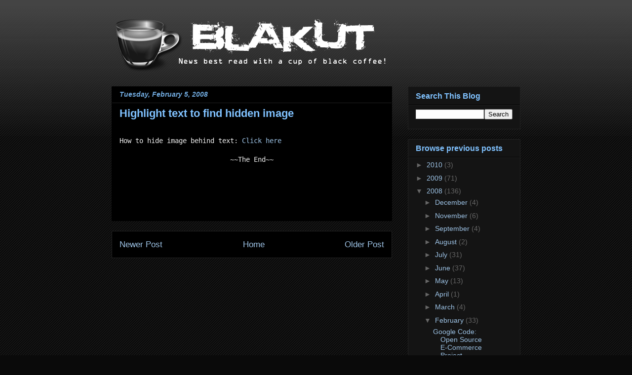

--- FILE ---
content_type: text/html; charset=UTF-8
request_url: http://www.blakut.com/2008/02/highlight-text-to-find-hidden-image.html
body_size: 18358
content:
<!DOCTYPE html>
<html class='v2' dir='ltr' xmlns='http://www.w3.org/1999/xhtml' xmlns:b='http://www.google.com/2005/gml/b' xmlns:data='http://www.google.com/2005/gml/data' xmlns:expr='http://www.google.com/2005/gml/expr'>
<head>
<link href='https://www.blogger.com/static/v1/widgets/4128112664-css_bundle_v2.css' rel='stylesheet' type='text/css'/>
<meta content='IE=EmulateIE7' http-equiv='X-UA-Compatible'/>
<meta content='width=1100' name='viewport'/>
<meta content='text/html; charset=UTF-8' http-equiv='Content-Type'/>
<meta content='blogger' name='generator'/>
<link href='http://www.blakut.com/favicon.ico' rel='icon' type='image/x-icon'/>
<link href='http://www.blakut.com/2008/02/highlight-text-to-find-hidden-image.html' rel='canonical'/>
<link rel="alternate" type="application/atom+xml" title="Blakut - Atom" href="http://www.blakut.com/feeds/posts/default" />
<link rel="alternate" type="application/rss+xml" title="Blakut - RSS" href="http://www.blakut.com/feeds/posts/default?alt=rss" />
<link rel="service.post" type="application/atom+xml" title="Blakut - Atom" href="https://www.blogger.com/feeds/8684548677627999814/posts/default" />

<link rel="alternate" type="application/atom+xml" title="Blakut - Atom" href="http://www.blakut.com/feeds/260054332949650307/comments/default" />
<!--Can't find substitution for tag [blog.ieCssRetrofitLinks]-->
<meta content='http://www.blakut.com/2008/02/highlight-text-to-find-hidden-image.html' property='og:url'/>
<meta content='Highlight text to find hidden image' property='og:title'/>
<meta content='How to hide image behind text: Click here ~~The End~~' property='og:description'/>
<title>Blakut: Highlight text to find hidden image</title>
<style id='page-skin-1' type='text/css'><!--
/*
-----------------------------------------------
Blogger Template Style
Name:     Awesome Inc.
Designer: Tina Chen
URL:      tinachen.org
----------------------------------------------- */
#navbar-iframe {
display: none !important;
}
/* Variable definitions
====================
<Variable name="keycolor" description="Main Color" type="color" default="#ffffff"/>
<Group description="Page" selector=".body-fauxcolumns-outer">
<Variable name="body.font" description="Font" type="font"
default="normal normal 13px Arial, Tahoma, Helvetica, FreeSans, sans-serif"/>
<Variable name="body.background.color" description="Background Color" type="color" default="#000000"/>
<Variable name="body.text.color" description="Text Color" type="color" default="#ffffff"/>
</Group>
<Group description="Links" selector=".main-inner">
<Variable name="link.color" description="Link Color" type="color" default="#888888"/>
<Variable name="link.visited.color" description="Visited Color" type="color" default="#444444"/>
<Variable name="link.hover.color" description="Hover Color" type="color" default="#cccccc"/>
</Group>
<Group description="Blog Title" selector=".header">
<Variable name="header.font" description="Title Font" type="font"
default="normal bold 40px Arial, Tahoma, Helvetica, FreeSans, sans-serif"/>
<Variable name="header.text.color" description="Title Color" type="color" default="#f3f3f3" />
<Variable name="header.background.color" description="Header Background" type="color" default="transparent" />
</Group>
<Group description="Blog Description" selector=".description">
<Variable name="description.font" description="Font" type="font"
default="normal normal 14px Arial, Tahoma, Helvetica, FreeSans, sans-serif"/>
<Variable name="description.text.color" description="Text Color" type="color"
default="#f3f3f3" />
</Group>
<Group description="Tabs Text" selector=".tabs-outer .PageList">
<Variable name="tabs.font" description="Font" type="font"
default="normal bold 14px Arial, Tahoma, Helvetica, FreeSans, sans-serif"/>
<Variable name="tabs.text.color" description="Text Color" type="color" default="#f3f3f3"/>
<Variable name="tabs.selected.text.color" description="Selected Color" type="color" default="#f3f3f3"/>
</Group>
<Group description="Tabs Background" selector=".tabs-outer .PageList">
<Variable name="tabs.background.color" description="Background Color" type="color" default="#141414"/>
<Variable name="tabs.selected.background.color" description="Selected Color" type="color" default="#444444"/>
<Variable name="tabs.border.color" description="Border Color" type="color" default="#222222"/>
</Group>
<Group description="Date Header" selector=".date-header">
<Variable name="date.font" description="Font" type="font"
default="normal normal 14px Arial, Tahoma, Helvetica, FreeSans, sans-serif"/>
<Variable name="date.text.color" description="Text Color" type="color" default="#666666"/>
<Variable name="date.border.color" description="Border Color" type="color" default="#222222"/>
</Group>
<Group description="Post Title" selector=".post">
<Variable name="post.title.font" description="Font" type="font"
default="normal bold 22px Arial, Tahoma, Helvetica, FreeSans, sans-serif"/>
<Variable name="post.title.text.color" description="Text Color" type="color" default="#f3f3f3"/>
</Group>
<Group description="Post Background" selector=".post">
<Variable name="post.background.color" description="Background Color" type="color" default="#141414" />
<Variable name="post.border.color" description="Border Color" type="color" default="#222222" />
<Variable name="post.border.bevel.color" description="Bevel Color" type="color" default="#222222"/>
</Group>
<Group description="Gadget Title" selector=".sidebar .widget">
<Variable name="widget.title.font" description="Font" type="font"
default="normal bold 14px Arial, Tahoma, Helvetica, FreeSans, sans-serif"/>
<Variable name="widget.title.text.color" description="Text Color" type="color" default="#f3f3f3"/>
</Group>
<Group description="Gadget Text" selector=".sidebar .widget">
<Variable name="widget.font" description="Font" type="font"
default="normal normal 14px Arial, Tahoma, Helvetica, FreeSans, sans-serif"/>
<Variable name="widget.text.color" description="Text Color" type="color" default="#f3f3f3"/>
<Variable name="widget.alternate.text.color" description="Alternate Color" type="color" default="#666666"/>
</Group>
<Group description="Gadget Links" selector=".sidebar .widget">
<Variable name="widget.link.color" description="Link Color" type="color" default="#9fc5e8"/>
<Variable name="widget.link.visited.color" description="Visited Color" type="color" default="#b4a7d6"/>
<Variable name="widget.link.hover.color" description="Hover Color" type="color" default="#ffe599"/>
</Group>
<Group description="Gadget Background" selector=".sidebar .widget">
<Variable name="widget.background.color" description="Background Color" type="color" default="#141414"/>
<Variable name="widget.border.color" description="Border Color" type="color" default="#222222"/>
<Variable name="widget.border.bevel.color" description="Bevel Color" type="color" default="#000000"/>
</Group>
<Group description="Sidebar Background" selector=".column-left-inner .column-right-inner">
<Variable name="widget.outer.background.color" description="Background Color" type="color" default="transparent" />
</Group>
<Group description="Images" selector=".main-inner">
<Variable name="image.background.color" description="Background Color" type="color" default="transparent"/>
<Variable name="image.border.color" description="Border Color" type="color" default="transparent"/>
</Group>
<Group description="Feed" selector=".blog-feeds">
<Variable name="feed.text.color" description="Text Color" type="color" default="#f3f3f3"/>
</Group>
<Group description="Feed Links" selector=".blog-feeds">
<Variable name="feed.link.color" description="Link Color" type="color" default="#9fc5e8"/>
<Variable name="feed.link.visited.color" description="Visited Color" type="color" default="#b4a7d6"/>
<Variable name="feed.link.hover.color" description="Hover Color" type="color" default="#ffe599"/>
</Group>
<Group description="Pager" selector=".blog-pager">
<Variable name="pager.background.color" description="Background Color" type="color" default="#000000" />
</Group>
<Group description="Footer" selector=".footer-outer">
<Variable name="footer.background.color" description="Background Color" type="color" default="#141414" />
<Variable name="footer.text.color" description="Text Color" type="color" default="#f3f3f3" />
</Group>
<Variable name="title.shadow.spread" description="Title Shadow" type="length" default="-1px"/>
<Variable name="body.background" description="Body Background" type="background"
color="#0a0a0a"
default="$(color) none repeat scroll top left"/>
<Variable name="body.background.gradient.cap" description="Body Gradient Cap" type="url"
default="none"/>
<Variable name="tabs.background.gradient" description="Tabs Background Gradient" type="url"
default="none"/>
<Variable name="header.background.gradient" description="Header Background Gradient" type="url" default="none" />
<Variable name="header.padding.top" description="Header Top Padding" type="length" default="22px" />
<Variable name="header.margin.top" description="Header Top Margin" type="length" default="0" />
<Variable name="header.margin.bottom" description="Header Bottom Margin" type="length" default="0" />
<Variable name="widget.padding.top" description="Widget Padding Top" type="length" default="8px" />
<Variable name="widget.padding.side" description="Widget Padding Side" type="length" default="15px" />
<Variable name="widget.outer.margin.top" description="Widget Top Margin" type="length" default="0" />
<Variable name="widget.outer.background.gradient" description="Gradient" type="url" default="none" />
<Variable name="widget.border.radius" description="Gadget Border Radius" type="length" default="0" />
<Variable name="outer.shadow.spread" description="Outer Shadow Size" type="length" default="0" />
<Variable name="date.header.border.radius.top" description="Date Header Border Radius Top" type="length" default="0" />
<Variable name="date.header.position" description="Date Header Position" type="length" default="15px" />
<Variable name="date.space" description="Date Space" type="length" default="30px" />
<Variable name="date.position" description="Date Float" type="string" default="static" />
<Variable name="date.padding.bottom" description="Date Padding Bottom" type="length" default="0" />
<Variable name="date.border.size" description="Date Border Size" type="length" default="0" />
<Variable name="date.background" description="Date Background" type="background" color="transparent"
default="$(color) none no-repeat scroll top left" />
<Variable name="date.last.space.bottom" description="Date Last Space Bottom" type="length"
default="20px" />
<Variable name="date.last.border.radius.bottom" description="Date Last bottom radius" type="length" default="0" />
<Variable name="post.first.padding.top" description="First Post Padding Top" type="length" default="0" />
<Variable name="image.shadow.spread" description="Image Shadow Size" type="length" default="0"/>
<Variable name="image.border.radius" description="Image Border Radius" type="length" default="0"/>
<Variable name="separator.outdent" description="Separator Outdent" type="length" default="15px" />
<Variable name="title.separator.border.size" description="Widget Title Border Size" type="length" default="1px" />
<Variable name="list.separator.border.size" description="List Separator Border Size" type="length" default="1px" />
<Variable name="shadow.spread" description="Shadow Size" type="length" default="0"/>
<Variable name="startSide" description="Side where text starts in blog language" type="automatic" default="left"/>
<Variable name="endSide" description="Side where text ends in blog language" type="automatic" default="right"/>
<Variable name="date.side" description="Side where date header is placed" type="string" default="right"/>
<Variable name="pager.border.radius.top" description="Pager Border Top Radius" type="length" default="0" />
<Variable name="pager.space.top" description="Pager Top Space" type="length" default="1em" />
<Variable name="footer.background.gradient" description="Background Gradient" type="url" default="none" />
*/
/* Content
----------------------------------------------- */
body {
font: normal normal 14px Arial, Tahoma, Helvetica, FreeSans, sans-serif;;
color: #f3f3f3;
background: #0a0a0a url(http://www.blogblog.com/1kt/awesomeinc/body_background_dark.png) repeat scroll top left;
}
html body .content-outer {
min-width: 0;
max-width: 100%;
width: 100%;
}
a:link {
text-decoration: none;
color: #9fc5e8;
}
a:visited {
text-decoration: none;
color: #b4a7d6;
}
a:hover {
text-decoration: underline;
color: #ffe599;
}
.body-fauxcolumn-outer .cap-top {
position: absolute;
z-index: 1;
height: 276px;
width: 100%;
background: transparent url(http://www.blogblog.com/1kt/awesomeinc/body_gradient_dark.png) repeat-x scroll top left;
_background-image: none;
}
/* Columns
----------------------------------------------- */
.content-inner {
padding: 0;
}
.header-inner .section {
margin: 0 16px;
}
.tabs-inner .section {
margin: 0 16px;
}
.main-inner {
padding-top: 30px;
}
.main-inner .column-center-inner,
.main-inner .column-left-inner,
.main-inner .column-right-inner {
padding: 0 5px;
}
*+html body .main-inner .column-center-inner {
margin-top: -30px;
}
#layout .main-inner .column-center-inner {
margin-top: 0;
}
/* Header
----------------------------------------------- */
.header-outer {
margin: 0 0 0 0;
background: transparent none repeat scroll 0 0;
}
.Header h1 {
font: normal bold 50px 'Courier New', Courier, FreeMono, monospace;;
color: #ffffff;
text-shadow: 0 0 -1px #000000;
}
.Header h1 a {
color: #ffffff;
}
.Header .description {
font: italic normal 14px 'Courier New', Courier, FreeMono, monospace;;
color: #cccccc;
}
.header-inner .Header .titlewrapper,
.header-inner .Header .descriptionwrapper {
padding-left: 0;
padding-right: 0;
margin-bottom: 0;
}
.header-inner .Header .titlewrapper {
padding-top: 22px;
}
/* Tabs
----------------------------------------------- */
.tabs-outer {
overflow: hidden;
position: relative;
background: #141414 none repeat scroll 0 0;
}
#layout .tabs-outer {
overflow: visible;
}
.tabs-cap-top, .tabs-cap-bottom {
position: absolute;
width: 100%;
border-top: 1px solid #222222;
}
.tabs-cap-bottom {
bottom: 0;
}
.tabs-inner .widget li a {
display: inline-block;
margin: 0;
padding: .6em 1.5em;
font: normal bold 14px Arial, Tahoma, Helvetica, FreeSans, sans-serif;
color: #f3f3f3;
border-top: 1px solid #222222;
border-bottom: 1px solid #222222;
border-left: 1px solid #222222;
}
.tabs-inner .widget li:last-child a {
border-right: 1px solid #222222;
}
.tabs-inner .widget li.selected a, .tabs-inner .widget li a:hover {
background: #444444 none repeat-x scroll 0 -100px;
color: #f3f3f3;
}
/* Headings
----------------------------------------------- */
h2 {
font: normal bold 16px Arial, Tahoma, Helvetica, FreeSans, sans-serif;;
color: #80c2ff;
}
/* Widgets
----------------------------------------------- */
.main-inner .section {
margin: 0 27px;
padding: 0;
}
.main-inner .column-left-outer,
.main-inner .column-right-outer {
margin-top: 0;
}
#layout .main-inner .column-left-outer,
#layout .main-inner .column-right-outer {
margin-top: 0;
}
.main-inner .column-left-inner,
.main-inner .column-right-inner {
background: transparent none repeat 0 0;
-moz-box-shadow: 0 0 0 rgba(0, 0, 0, .2);
-webkit-box-shadow: 0 0 0 rgba(0, 0, 0, .2);
-goog-ms-box-shadow: 0 0 0 rgba(0, 0, 0, .2);
box-shadow: 0 0 0 rgba(0, 0, 0, .2);
-moz-border-radius: 0;
-webkit-border-radius: 0;
-goog-ms-border-radius: 0;
border-radius: 0;
}
#layout .main-inner .column-left-inner,
#layout .main-inner .column-right-inner {
margin-top: 0;
}
.sidebar .widget {
font: normal normal 14px Arial, Tahoma, Helvetica, FreeSans, sans-serif;
color: #f3f3f3;
}
.sidebar .widget a:link {
color: #9fc5e8;
}
.sidebar .widget a:visited {
color: #b4a7d6;
}
.sidebar .widget a:hover {
color: #ffe599;
}
.sidebar .widget h2 {
text-shadow: 0 0 -1px #000000;
}
.main-inner .widget {
background-color: #141414;
border: 1px solid #222222;
padding: 0 15px 15px;
margin: 20px -16px;
-moz-box-shadow: 0 0 0 rgba(0, 0, 0, .2);
-webkit-box-shadow: 0 0 0 rgba(0, 0, 0, .2);
-goog-ms-box-shadow: 0 0 0 rgba(0, 0, 0, .2);
box-shadow: 0 0 0 rgba(0, 0, 0, .2);
-moz-border-radius: 0;
-webkit-border-radius: 0;
-goog-ms-border-radius: 0;
border-radius: 0;
}
.main-inner .widget h2 {
margin: 0 -15px;
padding: .6em 15px .5em;
border-bottom: 1px solid #000000;
}
.footer-inner .widget h2 {
padding: 0 0 .4em;
border-bottom: 1px solid #000000;
}
.main-inner .widget h2 + div, .footer-inner .widget h2 + div {
border-top: 1px solid #222222;
padding-top: 8px;
}
.main-inner .widget .widget-content {
margin: 0 -15px;
padding: 7px 15px 0;
}
.main-inner .widget ul, .main-inner .widget #ArchiveList ul.flat {
margin: -8px -15px 0;
padding: 0;
list-style: none;
}
.main-inner .widget #ArchiveList {
margin: -8px 0 0;
}
.main-inner .widget ul li, .main-inner .widget #ArchiveList ul.flat li {
padding: .5em 15px;
text-indent: 0;
color: #666666;
border-top: 1px solid #222222;
border-bottom: 1px solid #000000;
}
.main-inner .widget #ArchiveList ul li {
padding-top: .25em;
padding-bottom: .25em;
}
.main-inner .widget ul li:first-child, .main-inner .widget #ArchiveList ul.flat li:first-child {
border-top: none;
}
.main-inner .widget ul li:last-child, .main-inner .widget #ArchiveList ul.flat li:last-child {
border-bottom: none;
}
.post-body {
position: relative;
}
.main-inner .widget .post-body ul {
padding: 0 2.5em;
margin: .5em 0;
list-style: disc;
}
.main-inner .widget .post-body ul li {
padding: 0.25em 0;
margin-bottom: .25em;
color: #f3f3f3;
border: none;
}
.footer-inner .widget ul {
padding: 0;
list-style: none;
}
.widget .zippy {
color: #666666;
}
/* Posts
----------------------------------------------- */
body .main-inner .Blog {
padding: 0;
margin-bottom: 1em;
background-color: transparent;
border: none;
-moz-box-shadow: 0 0 0 rgba(0, 0, 0, 0);
-webkit-box-shadow: 0 0 0 rgba(0, 0, 0, 0);
-goog-ms-box-shadow: 0 0 0 rgba(0, 0, 0, 0);
box-shadow: 0 0 0 rgba(0, 0, 0, 0);
}
.main-inner .section:last-child .Blog:last-child {
padding: 0;
margin-bottom: 1em;
}
.main-inner .widget h2.date-header {
margin: 0 -15px 1px;
padding: 0 0 0 0;
font: italic bold 14px Arial, Tahoma, Helvetica, FreeSans, sans-serif;;
color: #6fa8dc;
background: transparent none no-repeat scroll top left;
border-top: 0 solid #222222;
border-bottom: 1px solid #000000;
-moz-border-radius-topleft: 0;
-moz-border-radius-topright: 0;
-webkit-border-top-left-radius: 0;
-webkit-border-top-right-radius: 0;
border-top-left-radius: 0;
border-top-right-radius: 0;
position: static;
bottom: 100%;
right: 15px;
text-shadow: 0 0 -1px #000000;
}
.main-inner .widget h2.date-header span {
font: italic bold 14px Arial, Tahoma, Helvetica, FreeSans, sans-serif;;
display: block;
padding: .5em 15px;
border-left: 0 solid #222222;
border-right: 0 solid #222222;
}
.date-outer {
position: relative;
margin: 30px 0 20px;
padding: 0 15px;
background-color: #000000;
border: 1px solid #000000;
-moz-box-shadow: 0 0 0 rgba(0, 0, 0, .2);
-webkit-box-shadow: 0 0 0 rgba(0, 0, 0, .2);
-goog-ms-box-shadow: 0 0 0 rgba(0, 0, 0, .2);
box-shadow: 0 0 0 rgba(0, 0, 0, .2);
-moz-border-radius: 0;
-webkit-border-radius: 0;
-goog-ms-border-radius: 0;
border-radius: 0;
}
.date-outer:first-child {
margin-top: 0;
}
.date-outer:last-child {
margin-bottom: 20px;
-moz-border-radius-bottomleft: 0;
-moz-border-radius-bottomright: 0;
-webkit-border-bottom-left-radius: 0;
-webkit-border-bottom-right-radius: 0;
-goog-ms-border-bottom-left-radius: 0;
-goog-ms-border-bottom-right-radius: 0;
border-bottom-left-radius: 0;
border-bottom-right-radius: 0;
}
.date-posts {
margin: 0 -15px;
padding: 0 15px;
clear: both;
}
.post-outer, .inline-ad {
border-top: 1px solid #c9bcbc;
margin: 0 -15px;
padding: 15px 15px;
}
.post-outer {
padding-bottom: 10px;
}
.post-outer:first-child {
padding-top: 0;
border-top: none;
}
.post-outer:last-child, .inline-ad:last-child {
border-bottom: none;
}
.post-body {
position: relative;
}
.post-body img {
padding: 8px;
background: #141414;
border: 1px solid #444444;
-moz-box-shadow: 0 0 0 rgba(0, 0, 0, .2);
-webkit-box-shadow: 0 0 0 rgba(0, 0, 0, .2);
box-shadow: 0 0 0 rgba(0, 0, 0, .2);
-moz-border-radius: 0;
-webkit-border-radius: 0;
border-radius: 0;
}
h3.post-title, h4 {
font: normal bold 22px Arial, Tahoma, Helvetica, FreeSans, sans-serif;
color: #80c2ff;
}
h3.post-title a {
font: normal bold 22px Arial, Tahoma, Helvetica, FreeSans, sans-serif;
color: #80c2ff;
}
h3.post-title a:hover {
color: #ffe599;
text-decoration: underline;
}
.post-header {
margin: 0 0 1em;
}
.post-body {
line-height: 1.4;
}
.post-outer h2 {
color: #f3f3f3;
}
.post-footer {
margin: 1.5em 0 0;
}
#blog-pager {
padding: 15px;
font-size: 120%;
background-color: #000000;
border: 1px solid #222222;
-moz-box-shadow: 0 0 0 rgba(0, 0, 0, .2);
-webkit-box-shadow: 0 0 0 rgba(0, 0, 0, .2);
-goog-ms-box-shadow: 0 0 0 rgba(0, 0, 0, .2);
box-shadow: 0 0 0 rgba(0, 0, 0, .2);
-moz-border-radius: 0;
-webkit-border-radius: 0;
-goog-ms-border-radius: 0;
border-radius: 0;
-moz-border-radius-topleft: 0;
-moz-border-radius-topright: 0;
-webkit-border-top-left-radius: 0;
-webkit-border-top-right-radius: 0;
-goog-ms-border-top-left-radius: 0;
-goog-ms-border-top-right-radius: 0;
border-top-left-radius: 0;
border-top-right-radius-topright: 0;
margin-top: 1em;
}
.blog-feeds, .post-feeds {
margin: 1em 0;
text-align: center;
color: #f3f3f3;
}
.blog-feeds a, .post-feeds a {
color: #9fc5e8;
}
.blog-feeds a:visited, .post-feeds a:visited {
color: #b4a7d6;
}
.blog-feeds a:hover, .post-feeds a:hover {
color: #ffe599;
}
.post-outer .comments {
margin-top: 2em;
}
/* Footer
----------------------------------------------- */
.footer-outer {
margin: -0 0 -1px;
padding: 0 0 0;
color: #f3f3f3;
overflow: hidden;
}
.footer-fauxborder-left {
border-top: 1px solid #222222;
background: #141414 none repeat scroll 0 0;
-moz-box-shadow: 0 0 0 rgba(0, 0, 0, .2);
-webkit-box-shadow: 0 0 0 rgba(0, 0, 0, .2);
-goog-ms-box-shadow: 0 0 0 rgba(0, 0, 0, .2);
box-shadow: 0 0 0 rgba(0, 0, 0, .2);
margin: 0 -0;
}

--></style>
<style id='template-skin-1' type='text/css'><!--
body {
min-width: 860px;
}
.content-outer, .content-fauxcolumn-outer, .region-inner {
min-width: 860px;
max-width: 860px;
_width: 860px;
}
.main-inner .columns {
padding-left: 0px;
padding-right: 260px;
}
.main-inner .fauxcolumn-center-outer {
left: 0px;
right: 260px;
/* IE6 does not respect left and right together */
_width: expression(this.parentNode.offsetWidth -
parseInt("0px") -
parseInt("260px") + 'px');
}
.main-inner .fauxcolumn-left-outer {
width: 0px;
}
.main-inner .fauxcolumn-right-outer {
width: 260px;
}
.main-inner .column-left-outer {
width: 0px;
right: 100%;
margin-left: -0px;
}
.main-inner .column-right-outer {
width: 260px;
margin-right: -260px;
}
#layout {
min-width: 0;
}
#layout .content-outer {
min-width: 0;
width: 800px;
}
#layout .region-inner {
min-width: 0;
width: auto;
}
--></style>
<link href='{http://picasaweb.google.com.au/lh/photo/UIdtqg-RItR7_px7EKD7DvxWXU1e9YGxl5qDgLXcvIg?feat=directlink}' rel='shortcut icon'/>
<link href='{http://picasaweb.google.com.au/lh/photo/UIdtqg-RItR7_px7EKD7DvxWXU1e9YGxl5qDgLXcvIg?feat=directlink}' rel='icon'/>
<link href='https://www.blogger.com/dyn-css/authorization.css?targetBlogID=8684548677627999814&amp;zx=e11eb6a5-1fba-4da3-ba97-a287c1b2cbdc' media='none' onload='if(media!=&#39;all&#39;)media=&#39;all&#39;' rel='stylesheet'/><noscript><link href='https://www.blogger.com/dyn-css/authorization.css?targetBlogID=8684548677627999814&amp;zx=e11eb6a5-1fba-4da3-ba97-a287c1b2cbdc' rel='stylesheet'/></noscript>
<meta name='google-adsense-platform-account' content='ca-host-pub-1556223355139109'/>
<meta name='google-adsense-platform-domain' content='blogspot.com'/>

<!-- data-ad-client=ca-pub-0477186259821462 -->

</head>
<body class='loading'>
<div class='navbar section' id='navbar'><div class='widget Navbar' data-version='1' id='Navbar1'><script type="text/javascript">
    function setAttributeOnload(object, attribute, val) {
      if(window.addEventListener) {
        window.addEventListener('load',
          function(){ object[attribute] = val; }, false);
      } else {
        window.attachEvent('onload', function(){ object[attribute] = val; });
      }
    }
  </script>
<div id="navbar-iframe-container"></div>
<script type="text/javascript" src="https://apis.google.com/js/platform.js"></script>
<script type="text/javascript">
      gapi.load("gapi.iframes:gapi.iframes.style.bubble", function() {
        if (gapi.iframes && gapi.iframes.getContext) {
          gapi.iframes.getContext().openChild({
              url: 'https://www.blogger.com/navbar/8684548677627999814?po\x3d260054332949650307\x26origin\x3dhttp://www.blakut.com',
              where: document.getElementById("navbar-iframe-container"),
              id: "navbar-iframe"
          });
        }
      });
    </script><script type="text/javascript">
(function() {
var script = document.createElement('script');
script.type = 'text/javascript';
script.src = '//pagead2.googlesyndication.com/pagead/js/google_top_exp.js';
var head = document.getElementsByTagName('head')[0];
if (head) {
head.appendChild(script);
}})();
</script>
</div></div>
<div class='body-fauxcolumns'>
<div class='fauxcolumn-outer body-fauxcolumn-outer'>
<div class='cap-top'>
<div class='cap-left'></div>
<div class='cap-right'></div>
</div>
<div class='fauxborder-left'>
<div class='fauxborder-right'></div>
<div class='fauxcolumn-inner'>
</div>
</div>
<div class='cap-bottom'>
<div class='cap-left'></div>
<div class='cap-right'></div>
</div>
</div>
</div>
<div class='content'>
<div class='content-fauxcolumns'>
<div class='fauxcolumn-outer content-fauxcolumn-outer'>
<div class='cap-top'>
<div class='cap-left'></div>
<div class='cap-right'></div>
</div>
<div class='fauxborder-left'>
<div class='fauxborder-right'></div>
<div class='fauxcolumn-inner'>
</div>
</div>
<div class='cap-bottom'>
<div class='cap-left'></div>
<div class='cap-right'></div>
</div>
</div>
</div>
<div class='content-outer'>
<div class='content-cap-top cap-top'>
<div class='cap-left'></div>
<div class='cap-right'></div>
</div>
<div class='fauxborder-left content-fauxborder-left'>
<div class='fauxborder-right content-fauxborder-right'></div>
<div class='content-inner'>
<header>
<div class='header-outer'>
<div class='header-cap-top cap-top'>
<div class='cap-left'></div>
<div class='cap-right'></div>
</div>
<div class='fauxborder-left header-fauxborder-left'>
<div class='fauxborder-right header-fauxborder-right'></div>
<div class='region-inner header-inner'>
<div class='header section' id='header'><div class='widget Header' data-version='1' id='Header1'>
<div id='header-inner'>
<a href='http://www.blakut.com/' style='display: block'>
<img alt='Blakut' height='115px; ' id='Header1_headerimg' src='https://blogger.googleusercontent.com/img/b/R29vZ2xl/AVvXsEj5_8Bjak3IJC9Jbdo1djfgjzkJiTI95r-a9rlbwCxnnFP7bHJ6lHDcFLiK9OpVcKWH_tBKo316x5ZO0EDZUhzsh7oMLlv19j86G0yq5bg7RXtNXj4X_-j6zo4YnmmV8RWPyayojJoe724/s1600-r/Blakut.png' style='display: block' width='572px; '/>
</a>
</div>
</div></div>
</div>
</div>
<div class='header-cap-bottom cap-bottom'>
<div class='cap-left'></div>
<div class='cap-right'></div>
</div>
</div>
</header>
<div class='tabs-outer'>
<div class='tabs-cap-top cap-top'>
<div class='cap-left'></div>
<div class='cap-right'></div>
</div>
<div class='fauxborder-left tabs-fauxborder-left'>
<div class='fauxborder-right tabs-fauxborder-right'></div>
<div class='region-inner tabs-inner'>
<div class='tabs no-items section' id='crosscol'></div>
<div class='tabs no-items section' id='crosscol-overflow'></div>
</div>
</div>
<div class='tabs-cap-bottom cap-bottom'>
<div class='cap-left'></div>
<div class='cap-right'></div>
</div>
</div>
<div class='main-outer'>
<div class='main-cap-top cap-top'>
<div class='cap-left'></div>
<div class='cap-right'></div>
</div>
<div class='fauxborder-left main-fauxborder-left'>
<div class='fauxborder-right main-fauxborder-right'></div>
<div class='region-inner main-inner'>
<div class='columns fauxcolumns'>
<div class='fauxcolumn-outer fauxcolumn-center-outer'>
<div class='cap-top'>
<div class='cap-left'></div>
<div class='cap-right'></div>
</div>
<div class='fauxborder-left'>
<div class='fauxborder-right'></div>
<div class='fauxcolumn-inner'>
</div>
</div>
<div class='cap-bottom'>
<div class='cap-left'></div>
<div class='cap-right'></div>
</div>
</div>
<div class='fauxcolumn-outer fauxcolumn-left-outer'>
<div class='cap-top'>
<div class='cap-left'></div>
<div class='cap-right'></div>
</div>
<div class='fauxborder-left'>
<div class='fauxborder-right'></div>
<div class='fauxcolumn-inner'>
</div>
</div>
<div class='cap-bottom'>
<div class='cap-left'></div>
<div class='cap-right'></div>
</div>
</div>
<div class='fauxcolumn-outer fauxcolumn-right-outer'>
<div class='cap-top'>
<div class='cap-left'></div>
<div class='cap-right'></div>
</div>
<div class='fauxborder-left'>
<div class='fauxborder-right'></div>
<div class='fauxcolumn-inner'>
</div>
</div>
<div class='cap-bottom'>
<div class='cap-left'></div>
<div class='cap-right'></div>
</div>
</div>
<!-- corrects IE6 width calculation -->
<div class='columns-inner'>
<div class='column-center-outer'>
<div class='column-center-inner'>
<div class='main section' id='main'><div class='widget Blog' data-version='1' id='Blog1'>
<div class='blog-posts hfeed'>

          <div class="date-outer">
        
<h2 class='date-header'><span>Tuesday, February 5, 2008</span></h2>

          <div class="date-posts">
        
<div class='post-outer'>
<div class='post hentry'>
<a name='260054332949650307'></a>
<h3 class='post-title entry-title'>
<a href='http://www.blakut.com/2008/02/highlight-text-to-find-hidden-image.html'>Highlight text to find hidden image</a>
</h3>
<div class='post-header'>
<div class='post-header-line-1'></div>
</div>
<div class='post-body entry-content'>
<pre id="sel"><div id="line-22"><span class="color-0"><br />How to hide image behind text: <a href="http://metaatem.net/highlite/?text=SofLog%21+&amp;image=https://blogger.googleusercontent.com/img/b/R29vZ2xl/AVvXsEgba_GSgjkXE1KOohmGwMPo2WXP4D3ZFSmq0Okg-jmWc0JGRCc1GSqEXDqjnjPgvvZoBEvM5-utk1ug8cpW0tRjefmbQD7srym0GJjhzo6gt7Yh0NAgZDu5D45Jp3_561-rGuUkiBSe_3Q/s1600/SofLog.jpg">Click here</a><br /><br /></span><div style="text-align: center;"><span class="color-0">~~The End~~</span><br /></div></div></pre><br /><style type="text/css" media="screen"><br />/*--*/<br />      <br />      .color-0::selection {<br />        color: rgb(5, 2, 4);<br />        background: rgb(5, 2, 4)<br />      }<br />      .color-0::-moz-selection {<br />        color: rgb(5, 2, 4);<br />        background: rgb(5, 2, 4)<br />      }<br />          <br />      .color-1::selection {<br />        color: rgb(25, 17, 12);<br />        background: rgb(25, 17, 12)<br />      }<br />      .color-1::-moz-selection {<br />        color: rgb(25, 17, 12);<br />        background: rgb(25, 17, 12)<br />      }<br />          <br />      .color-2::selection {<br />        color: rgb(39, 5, 6);<br />        background: rgb(39, 5, 6)<br />      }<br />      .color-2::-moz-selection {<br />        color: rgb(39, 5, 6);<br />        background: rgb(39, 5, 6)<br />      }<br />          <br />      .color-3::selection {<br />        color: rgb(42, 28, 24);<br />        background: rgb(42, 28, 24)<br />      }<br />      .color-3::-moz-selection {<br />        color: rgb(42, 28, 24);<br />        background: rgb(42, 28, 24)<br />      }<br />          <br />      .color-4::selection {<br />        color: rgb(88, 30, 30);<br />        background: rgb(88, 30, 30)<br />      }<br />      .color-4::-moz-selection {<br />        color: rgb(88, 30, 30);<br />        background: rgb(88, 30, 30)<br />      }<br />          <br />      .color-5::selection {<br />        color: rgb(103, 30, 32);<br />        background: rgb(103, 30, 32)<br />      }<br />      .color-5::-moz-selection {<br />        color: rgb(103, 30, 32);<br />        background: rgb(103, 30, 32)<br />      }<br />          <br />      .color-6::selection {<br />        color: rgb(184, 114, 115);<br />        background: rgb(184, 114, 115)<br />      }<br />      .color-6::-moz-selection {<br />        color: rgb(184, 114, 115);<br />        background: rgb(184, 114, 115)<br />      }<br />          <br />      .color-7::selection {<br />        color: rgb(246, 174, 173);<br />        background: rgb(246, 174, 173)<br />      }<br />      .color-7::-moz-selection {<br />        color: rgb(246, 174, 173);<br />        background: rgb(246, 174, 173)<br />      }<br />          <br />      .color-8::selection {<br />        color: rgb(252, 176, 190);<br />        background: rgb(252, 176, 190)<br />      }<br />      .color-8::-moz-selection {<br />        color: rgb(252, 176, 190);<br />        background: rgb(252, 176, 190)<br />      }<br />          <br />      .color-9::selection {<br />        color: rgb(243, 132, 137);<br />        background: rgb(243, 132, 137)<br />      }<br />      .color-9::-moz-selection {<br />        color: rgb(243, 132, 137);<br />        background: rgb(243, 132, 137)<br />      }<br />          <br />      .color-10::selection {<br />        color: rgb(226, 185, 176);<br />        background: rgb(226, 185, 176)<br />      }<br />      .color-10::-moz-selection {<br />        color: rgb(226, 185, 176);<br />        background: rgb(226, 185, 176)<br />      }<br />          <br />      .color-11::selection {<br />        color: rgb(247, 184, 182);<br />        background: rgb(247, 184, 182)<br />      }<br />      .color-11::-moz-selection {<br />        color: rgb(247, 184, 182);<br />        background: rgb(247, 184, 182)<br />      }<br />          <br />      .color-12::selection {<br />        color: rgb(217, 124, 128);<br />        background: rgb(217, 124, 128)<br />      }<br />      .color-12::-moz-selection {<br />        color: rgb(217, 124, 128);<br />        background: rgb(217, 124, 128)<br />      }<br />          <br />      .color-13::selection {<br />        color: rgb(196, 132, 130);<br />        background: rgb(196, 132, 130)<br />      }<br />      .color-13::-moz-selection {<br />        color: rgb(196, 132, 130);<br />        background: rgb(196, 132, 130)<br />      }<br />          <br />      .color-14::selection {<br />        color: rgb(251, 215, 211);<br />        background: rgb(251, 215, 211)<br />      }<br />      .color-14::-moz-selection {<br />        color: rgb(251, 215, 211);<br />        background: rgb(251, 215, 211)<br />      }<br />          <br />      .color-15::selection {<br />        color: rgb(221, 156, 153);<br />        background: rgb(221, 156, 153)<br />      }<br />      .color-15::-moz-selection {<br />        color: rgb(221, 156, 153);<br />        background: rgb(221, 156, 153)<br />      }<br />          <br />      .color-16::selection {<br />        color: rgb(119, 42, 46);<br />        background: rgb(119, 42, 46)<br />      }<br />      .color-16::-moz-selection {<br />        color: rgb(119, 42, 46);<br />        background: rgb(119, 42, 46)<br />      }<br />          <br />      .color-17::selection {<br />        color: rgb(41, 39, 31);<br />        background: rgb(41, 39, 31)<br />      }<br />      .color-17::-moz-selection {<br />        color: rgb(41, 39, 31);<br />        background: rgb(41, 39, 31)<br />      }<br />          <br />      .color-18::selection {<br />        color: rgb(88, 18, 21);<br />        background: rgb(88, 18, 21)<br />      }<br />      .color-18::-moz-selection {<br />        color: rgb(88, 18, 21);<br />        background: rgb(88, 18, 21)<br />      }<br />          <br />      .color-19::selection {<br />        color: rgb(104, 18, 22);<br />        background: rgb(104, 18, 22)<br />      }<br />      .color-19::-moz-selection {<br />        color: rgb(104, 18, 22);<br />        background: rgb(104, 18, 22)<br />      }<br />          <br />      .color-20::selection {<br />        color: rgb(184, 104, 107);<br />        background: rgb(184, 104, 107)<br />      }<br />      .color-20::-moz-selection {<br />        color: rgb(184, 104, 107);<br />        background: rgb(184, 104, 107)<br />      }<br />          <br />      .color-21::selection {<br />        color: rgb(246, 201, 192);<br />        background: rgb(246, 201, 192)<br />      }<br />      .color-21::-moz-selection {<br />        color: rgb(246, 201, 192);<br />        background: rgb(246, 201, 192)<br />      }<br />          <br />      .color-22::selection {<br />        color: rgb(252, 185, 198);<br />        background: rgb(252, 185, 198)<br />      }<br />      .color-22::-moz-selection {<br />        color: rgb(252, 185, 198);<br />        background: rgb(252, 185, 198)<br />      }<br />          <br />      .color-23::selection {<br />        color: rgb(246, 191, 185);<br />        background: rgb(246, 191, 185)<br />      }<br />      .color-23::-moz-selection {<br />        color: rgb(246, 191, 185);<br />        background: rgb(246, 191, 185)<br />      }<br />          <br />      .color-24::selection {<br />        color: rgb(204, 141, 139);<br />        background: rgb(204, 141, 139)<br />      }<br />      .color-24::-moz-selection {<br />        color: rgb(204, 141, 139);<br />        background: rgb(204, 141, 139)<br />      }<br />          <br />      .color-25::selection {<br />        color: rgb(148, 54, 62);<br />        background: rgb(148, 54, 62)<br />      }<br />      .color-25::-moz-selection {<br />        color: rgb(148, 54, 62);<br />        background: rgb(148, 54, 62)<br />      }<br />          <br />      .color-26::selection {<br />        color: rgb(58, 29, 28);<br />        background: rgb(58, 29, 28)<br />      }<br />      .color-26::-moz-selection {<br />        color: rgb(58, 29, 28);<br />        background: rgb(58, 29, 28)<br />      }<br />          <br />      .color-27::selection {<br />        color: rgb(106, 76, 72);<br />        background: rgb(106, 76, 72)<br />      }<br />      .color-27::-moz-selection {<br />        color: rgb(106, 76, 72);<br />        background: rgb(106, 76, 72)<br />      }<br />          <br />      .color-28::selection {<br />        color: rgb(88, 5, 9);<br />        background: rgb(88, 5, 9)<br />      }<br />      .color-28::-moz-selection {<br />        color: rgb(88, 5, 9);<br />        background: rgb(88, 5, 9)<br />      }<br />          <br />      .color-29::selection {<br />        color: rgb(142, 12, 24);<br />        background: rgb(142, 12, 24)<br />      }<br />      .color-29::-moz-selection {<br />        color: rgb(142, 12, 24);<br />        background: rgb(142, 12, 24)<br />      }<br />          <br />      .color-30::selection {<br />        color: rgb(167, 69, 74);<br />        background: rgb(167, 69, 74)<br />      }<br />      .color-30::-moz-selection {<br />        color: rgb(167, 69, 74);<br />        background: rgb(167, 69, 74)<br />      }<br />          <br />      .color-31::selection {<br />        color: rgb(71, 6, 7);<br />        background: rgb(71, 6, 7)<br />      }<br />      .color-31::-moz-selection {<br />        color: rgb(71, 6, 7);<br />        background: rgb(71, 6, 7)<br />      }<br />          <br />      .color-32::selection {<br />        color: rgb(104, 5, 10);<br />        background: rgb(104, 5, 10)<br />      }<br />      .color-32::-moz-selection {<br />        color: rgb(104, 5, 10);<br />        background: rgb(104, 5, 10)<br />      }<br />          <br />      .color-33::selection {<br />        color: rgb(167, 96, 98);<br />        background: rgb(167, 96, 98)<br />      }<br />      .color-33::-moz-selection {<br />        color: rgb(167, 96, 98);<br />        background: rgb(167, 96, 98)<br />      }<br />          <br />      .color-34::selection {<br />        color: rgb(104, 65, 64);<br />        background: rgb(104, 65, 64)<br />      }<br />      .color-34::-moz-selection {<br />        color: rgb(104, 65, 64);<br />        background: rgb(104, 65, 64)<br />      }<br />          <br />      .color-35::selection {<br />        color: rgb(104, 42, 43);<br />        background: rgb(104, 42, 43)<br />      }<br />      .color-35::-moz-selection {<br />        color: rgb(104, 42, 43);<br />        background: rgb(104, 42, 43)<br />      }<br />          <br />      .color-36::selection {<br />        color: rgb(152, 99, 98);<br />        background: rgb(152, 99, 98)<br />      }<br />      .color-36::-moz-selection {<br />        color: rgb(152, 99, 98);<br />        background: rgb(152, 99, 98)<br />      }<br />          <br />      .color-37::selection {<br />        color: rgb(56, 18, 17);<br />        background: rgb(56, 18, 17)<br />      }<br />      .color-37::-moz-selection {<br />        color: rgb(56, 18, 17);<br />        background: rgb(56, 18, 17)<br />      }<br />          <br />      .color-38::selection {<br />        color: rgb(152, 85, 86);<br />        background: rgb(152, 85, 86)<br />      }<br />      .color-38::-moz-selection {<br />        color: rgb(152, 85, 86);<br />        background: rgb(152, 85, 86)<br />      }<br />          <br />      .color-39::selection {<br />        color: rgb(230, 113, 118);<br />        background: rgb(230, 113, 118)<br />      }<br />      .color-39::-moz-selection {<br />        color: rgb(230, 113, 118);<br />        background: rgb(230, 113, 118)<br />      }<br />          <br />      .color-40::selection {<br />        color: rgb(216, 115, 118);<br />        background: rgb(216, 115, 118)<br />      }<br />      .color-40::-moz-selection {<br />        color: rgb(216, 115, 118);<br />        background: rgb(216, 115, 118)<br />      }<br />          <br />      .color-41::selection {<br />        color: rgb(163, 55, 61);<br />        background: rgb(163, 55, 61)<br />      }<br />      .color-41::-moz-selection {<br />        color: rgb(163, 55, 61);<br />        background: rgb(163, 55, 61)<br />      }<br />          <br />      .color-42::selection {<br />        color: rgb(103, 54, 54);<br />        background: rgb(103, 54, 54)<br />      }<br />      .color-42::-moz-selection {<br />        color: rgb(103, 54, 54);<br />        background: rgb(103, 54, 54)<br />      }<br />          <br />      .color-43::selection {<br />        color: rgb(244, 148, 151);<br />        background: rgb(244, 148, 151)<br />      }<br />      .color-43::-moz-selection {<br />        color: rgb(244, 148, 151);<br />        background: rgb(244, 148, 151)<br />      }<br />          <br />      .color-44::selection {<br />        color: rgb(245, 164, 166);<br />        background: rgb(245, 164, 166)<br />      }<br />      .color-44::-moz-selection {<br />        color: rgb(245, 164, 166);<br />        background: rgb(245, 164, 166)<br />      }<br />          <br />      .color-45::selection {<br />        color: rgb(220, 148, 147);<br />        background: rgb(220, 148, 147)<br />      }<br />      .color-45::-moz-selection {<br />        color: rgb(220, 148, 147);<br />        background: rgb(220, 148, 147)<br />      }<br />          <br />      .color-46::selection {<br />        color: rgb(169, 113, 111);<br />        background: rgb(169, 113, 111)<br />      }<br />      .color-46::-moz-selection {<br />        color: rgb(169, 113, 111);<br />        background: rgb(169, 113, 111)<br />      }<br />          <br />      .color-47::selection {<br />        color: rgb(72, 18, 18);<br />        background: rgb(72, 18, 18)<br />      }<br />      .color-47::-moz-selection {<br />        color: rgb(72, 18, 18);<br />        background: rgb(72, 18, 18)<br />      }<br />          <br />      .color-48::selection {<br />        color: rgb(183, 96, 99);<br />        background: rgb(183, 96, 99)<br />      }<br />      .color-48::-moz-selection {<br />        color: rgb(183, 96, 99);<br />        background: rgb(183, 96, 99)<br />      }<br />          <br />      .color-49::selection {<br />        color: rgb(204, 171, 160);<br />        background: rgb(204, 171, 160)<br />      }<br />      .color-49::-moz-selection {<br />        color: rgb(204, 171, 160);<br />        background: rgb(204, 171, 160)<br />      }<br />          <br />      .color-50::selection {<br />        color: rgb(227, 197, 186);<br />        background: rgb(227, 197, 186)<br />      }<br />      .color-50::-moz-selection {<br />        color: rgb(227, 197, 186);<br />        background: rgb(227, 197, 186)<br />      }<br />          <br />      .color-51::selection {<br />        color: rgb(245, 156, 159);<br />        background: rgb(245, 156, 159)<br />      }<br />      .color-51::-moz-selection {<br />        color: rgb(245, 156, 159);<br />        background: rgb(245, 156, 159)<br />      }<br />          <br />      .color-52::selection {<br />        color: rgb(250, 193, 198);<br />        background: rgb(250, 193, 198)<br />      }<br />      .color-52::-moz-selection {<br />        color: rgb(250, 193, 198);<br />        background: rgb(250, 193, 198)<br />      }<br />          <br />      .color-53::selection {<br />        color: rgb(221, 164, 160);<br />        background: rgb(221, 164, 160)<br />      }<br />      .color-53::-moz-selection {<br />        color: rgb(221, 164, 160);<br />        background: rgb(221, 164, 160)<br />      }<br />          <br />      .color-54::selection {<br />        color: rgb(187, 154, 146);<br />        background: rgb(187, 154, 146)<br />      }<br />      .color-54::-moz-selection {<br />        color: rgb(187, 154, 146);<br />        background: rgb(187, 154, 146)<br />      }<br />          <br />      .color-55::selection {<br />        color: rgb(235, 216, 202);<br />        background: rgb(235, 216, 202)<br />      }<br />      .color-55::-moz-selection {<br />        color: rgb(235, 216, 202);<br />        background: rgb(235, 216, 202)<br />      }<br />          <br />      .color-56::selection {<br />        color: rgb(139, 20, 25);<br />        background: rgb(139, 20, 25)<br />      }<br />      .color-56::-moz-selection {<br />        color: rgb(139, 20, 25);<br />        background: rgb(139, 20, 25)<br />      }<br />          <br />      .color-57::selection {<br />        color: rgb(215, 103, 111);<br />        background: rgb(215, 103, 111)<br />      }<br />      .color-57::-moz-selection {<br />        color: rgb(215, 103, 111);<br />        background: rgb(215, 103, 111)<br />      }<br />          <br />      .color-58::selection {<br />        color: rgb(120, 66, 66);<br />        background: rgb(120, 66, 66)<br />      }<br />      .color-58::-moz-selection {<br />        color: rgb(120, 66, 66);<br />        background: rgb(120, 66, 66)<br />      }<br />          <br />      .color-59::selection {<br />        color: rgb(135, 64, 66);<br />        background: rgb(135, 64, 66)<br />      }<br />      .color-59::-moz-selection {<br />        color: rgb(135, 64, 66);<br />        background: rgb(135, 64, 66)<br />      }<br />          <br />      .color-60::selection {<br />        color: rgb(72, 41, 40);<br />        background: rgb(72, 41, 40)<br />      }<br />      .color-60::-moz-selection {<br />        color: rgb(72, 41, 40);<br />        background: rgb(72, 41, 40)<br />      }<br />          <br />      .color-61::selection {<br />        color: rgb(55, 5, 6);<br />        background: rgb(55, 5, 6)<br />      }<br />      .color-61::-moz-selection {<br />        color: rgb(55, 5, 6);<br />        background: rgb(55, 5, 6)<br />      }<br />          <br />      .color-62::selection {<br />        color: rgb(120, 18, 25);<br />        background: rgb(120, 18, 25)<br />      }<br />      .color-62::-moz-selection {<br />        color: rgb(120, 18, 25);<br />        background: rgb(120, 18, 25)<br />      }<br />          <br />      .color-63::selection {<br />        color: rgb(151, 69, 73);<br />        background: rgb(151, 69, 73)<br />      }<br />      .color-63::-moz-selection {<br />        color: rgb(151, 69, 73);<br />        background: rgb(151, 69, 73)<br />      }<br />          <br />      .color-64::selection {<br />        color: rgb(135, 72, 72);<br />        background: rgb(135, 72, 72)<br />      }<br />      .color-64::-moz-selection {<br />        color: rgb(135, 72, 72);<br />        background: rgb(135, 72, 72)<br />      }<br />          <br />      .color-65::selection {<br />        color: rgb(153, 114, 109);<br />        background: rgb(153, 114, 109)<br />      }<br />      .color-65::-moz-selection {<br />        color: rgb(153, 114, 109);<br />        background: rgb(153, 114, 109)<br />      }<br />          <br />      .color-66::selection {<br />        color: rgb(168, 80, 84);<br />        background: rgb(168, 80, 84)<br />      }<br />      .color-66::-moz-selection {<br />        color: rgb(168, 80, 84);<br />        background: rgb(168, 80, 84)<br />      }<br />          <br />      .color-67::selection {<br />        color: rgb(88, 53, 52);<br />        background: rgb(88, 53, 52)<br />      }<br />      .color-67::-moz-selection {<br />        color: rgb(88, 53, 52);<br />        background: rgb(88, 53, 52)<br />      }<br />          <br />      .color-68::selection {<br />        color: rgb(140, 27, 27);<br />        background: rgb(140, 27, 27)<br />      }<br />      .color-68::-moz-selection {<br />        color: rgb(140, 27, 27);<br />        background: rgb(140, 27, 27)<br />      }<br />          <br />      .color-69::selection {<br />        color: rgb(175, 140, 130);<br />        background: rgb(175, 140, 130)<br />      }<br />      .color-69::-moz-selection {<br />        color: rgb(175, 140, 130);<br />        background: rgb(175, 140, 130)<br />      }<br />          <br />      .color-70::selection {<br />        color: rgb(119, 54, 55);<br />        background: rgb(119, 54, 55)<br />      }<br />      .color-70::-moz-selection {<br />        color: rgb(119, 54, 55);<br />        background: rgb(119, 54, 55)<br />      }<br />          <br />      .color-71::selection {<br />        color: rgb(223, 173, 166);<br />        background: rgb(223, 173, 166)<br />      }<br />      .color-71::-moz-selection {<br />        color: rgb(223, 173, 166);<br />        background: rgb(223, 173, 166)<br />      }<br />          <br />      .color-72::selection {<br />        color: rgb(88, 42, 42);<br />        background: rgb(88, 42, 42)<br />      }<br />      .color-72::-moz-selection {<br />        color: rgb(88, 42, 42);<br />        background: rgb(88, 42, 42)<br />      }<br />          <br />      .color-73::selection {<br />        color: rgb(121, 89, 84);<br />        background: rgb(121, 89, 84)<br />      }<br />      .color-73::-moz-selection {<br />        color: rgb(121, 89, 84);<br />        background: rgb(121, 89, 84)<br />      }<br />          <br />      .color-74::selection {<br />        color: rgb(41, 16, 15);<br />        background: rgb(41, 16, 15)<br />      }<br />      .color-74::-moz-selection {<br />        color: rgb(41, 16, 15);<br />        background: rgb(41, 16, 15)<br />      }<br />          <br />      .color-75::selection {<br />        color: rgb(137, 88, 86);<br />        background: rgb(137, 88, 86)<br />      }<br />      .color-75::-moz-selection {<br />        color: rgb(137, 88, 86);<br />        background: rgb(137, 88, 86)<br />      }<br />          <br />      .color-76::selection {<br />        color: rgb(138, 98, 94);<br />        background: rgb(138, 98, 94)<br />      }<br />      .color-76::-moz-selection {<br />        color: rgb(138, 98, 94);<br />        background: rgb(138, 98, 94)<br />      }<br />          <br />      .color-77::selection {<br />        color: rgb(167, 88, 90);<br />        background: rgb(167, 88, 90)<br />      }<br />      .color-77::-moz-selection {<br />        color: rgb(167, 88, 90);<br />        background: rgb(167, 88, 90)<br />      }<br />          <br />      .color-78::selection {<br />        color: rgb(121, 76, 75);<br />        background: rgb(121, 76, 75)<br />      }<br />      .color-78::-moz-selection {<br />        color: rgb(121, 76, 75);<br />        background: rgb(121, 76, 75)<br />      }<br />          <br />      .color-79::selection {<br />        color: rgb(73, 52, 49);<br />        background: rgb(73, 52, 49)<br />      }<br />      .color-79::-moz-selection {<br />        color: rgb(73, 52, 49);<br />        background: rgb(73, 52, 49)<br />      }<br />          <br />      .color-80::selection {<br />        color: rgb(193, 141, 137);<br />        background: rgb(193, 141, 137)<br />      }<br />      .color-80::-moz-selection {<br />        color: rgb(193, 141, 137);<br />        background: rgb(193, 141, 137)<br />      }<br />          <br />      .color-81::selection {<br />        color: rgb(135, 80, 80);<br />        background: rgb(135, 80, 80)<br />      }<br />      .color-81::-moz-selection {<br />        color: rgb(135, 80, 80);<br />        background: rgb(135, 80, 80)<br />      }<br />      /*!!*/<br /></style>
<div style='clear: both;'></div>
</div>
<div class='post-footer'>
<div class='post-footer-line post-footer-line-1'><span class='star-ratings'>
</span>
<span class='reaction-buttons'>
</span>
<span class='post-comment-link'>
</span>
<span class='post-icons'>
</span>
</div>
<div class='post-footer-line post-footer-line-2'></div>
<div class='post-footer-line post-footer-line-3'></div>
</div>
</div>
<div class='comments' id='comments'>
<a name='comments'></a>
</div>
</div>

        </div></div>
      
</div>
<div class='blog-pager' id='blog-pager'>
<span id='blog-pager-newer-link'>
<a class='blog-pager-newer-link' href='http://www.blakut.com/2008/02/quick-transfer-of-all-your-old-gmail-to.html' id='Blog1_blog-pager-newer-link' title='Newer Post'>Newer Post</a>
</span>
<span id='blog-pager-older-link'>
<a class='blog-pager-older-link' href='http://www.blakut.com/2008/02/free-download-managers.html' id='Blog1_blog-pager-older-link' title='Older Post'>Older Post</a>
</span>
<a class='home-link' href='http://www.blakut.com/'>Home</a>
</div>
<div class='clear'></div>
<div class='post-feeds'>
</div>
</div></div>
</div>
</div>
<div class='column-left-outer'>
<div class='column-left-inner'>
<aside>
</aside>
</div>
</div>
<div class='column-right-outer'>
<div class='column-right-inner'>
<aside>
<div class='sidebar section' id='sidebar-right-1'><div class='widget BlogSearch' data-version='1' id='BlogSearch1'>
<h2 class='title'>Search This Blog</h2>
<div class='widget-content'>
<div id='BlogSearch1_form'>
<form action='http://www.blakut.com/search' class='gsc-search-box' target='_top'>
<table cellpadding='0' cellspacing='0' class='gsc-search-box'>
<tbody>
<tr>
<td class='gsc-input'>
<input autocomplete='off' class='gsc-input' name='q' size='10' title='search' type='text' value=''/>
</td>
<td class='gsc-search-button'>
<input class='gsc-search-button' title='search' type='submit' value='Search'/>
</td>
</tr>
</tbody>
</table>
</form>
</div>
</div>
<div class='clear'></div>
</div><div class='widget BlogArchive' data-version='1' id='BlogArchive1'>
<h2>Browse previous posts</h2>
<div class='widget-content'>
<div id='ArchiveList'>
<div id='BlogArchive1_ArchiveList'>
<ul class='hierarchy'>
<li class='archivedate collapsed'>
<a class='toggle' href='javascript:void(0)'>
<span class='zippy'>

        &#9658;&#160;
      
</span>
</a>
<a class='post-count-link' href='http://www.blakut.com/2010/'>
2010
</a>
<span class='post-count' dir='ltr'>(3)</span>
<ul class='hierarchy'>
<li class='archivedate collapsed'>
<a class='toggle' href='javascript:void(0)'>
<span class='zippy'>

        &#9658;&#160;
      
</span>
</a>
<a class='post-count-link' href='http://www.blakut.com/2010/07/'>
July
</a>
<span class='post-count' dir='ltr'>(3)</span>
</li>
</ul>
</li>
</ul>
<ul class='hierarchy'>
<li class='archivedate collapsed'>
<a class='toggle' href='javascript:void(0)'>
<span class='zippy'>

        &#9658;&#160;
      
</span>
</a>
<a class='post-count-link' href='http://www.blakut.com/2009/'>
2009
</a>
<span class='post-count' dir='ltr'>(71)</span>
<ul class='hierarchy'>
<li class='archivedate collapsed'>
<a class='toggle' href='javascript:void(0)'>
<span class='zippy'>

        &#9658;&#160;
      
</span>
</a>
<a class='post-count-link' href='http://www.blakut.com/2009/11/'>
November
</a>
<span class='post-count' dir='ltr'>(1)</span>
</li>
</ul>
<ul class='hierarchy'>
<li class='archivedate collapsed'>
<a class='toggle' href='javascript:void(0)'>
<span class='zippy'>

        &#9658;&#160;
      
</span>
</a>
<a class='post-count-link' href='http://www.blakut.com/2009/08/'>
August
</a>
<span class='post-count' dir='ltr'>(3)</span>
</li>
</ul>
<ul class='hierarchy'>
<li class='archivedate collapsed'>
<a class='toggle' href='javascript:void(0)'>
<span class='zippy'>

        &#9658;&#160;
      
</span>
</a>
<a class='post-count-link' href='http://www.blakut.com/2009/07/'>
July
</a>
<span class='post-count' dir='ltr'>(6)</span>
</li>
</ul>
<ul class='hierarchy'>
<li class='archivedate collapsed'>
<a class='toggle' href='javascript:void(0)'>
<span class='zippy'>

        &#9658;&#160;
      
</span>
</a>
<a class='post-count-link' href='http://www.blakut.com/2009/06/'>
June
</a>
<span class='post-count' dir='ltr'>(21)</span>
</li>
</ul>
<ul class='hierarchy'>
<li class='archivedate collapsed'>
<a class='toggle' href='javascript:void(0)'>
<span class='zippy'>

        &#9658;&#160;
      
</span>
</a>
<a class='post-count-link' href='http://www.blakut.com/2009/05/'>
May
</a>
<span class='post-count' dir='ltr'>(16)</span>
</li>
</ul>
<ul class='hierarchy'>
<li class='archivedate collapsed'>
<a class='toggle' href='javascript:void(0)'>
<span class='zippy'>

        &#9658;&#160;
      
</span>
</a>
<a class='post-count-link' href='http://www.blakut.com/2009/04/'>
April
</a>
<span class='post-count' dir='ltr'>(8)</span>
</li>
</ul>
<ul class='hierarchy'>
<li class='archivedate collapsed'>
<a class='toggle' href='javascript:void(0)'>
<span class='zippy'>

        &#9658;&#160;
      
</span>
</a>
<a class='post-count-link' href='http://www.blakut.com/2009/03/'>
March
</a>
<span class='post-count' dir='ltr'>(6)</span>
</li>
</ul>
<ul class='hierarchy'>
<li class='archivedate collapsed'>
<a class='toggle' href='javascript:void(0)'>
<span class='zippy'>

        &#9658;&#160;
      
</span>
</a>
<a class='post-count-link' href='http://www.blakut.com/2009/02/'>
February
</a>
<span class='post-count' dir='ltr'>(8)</span>
</li>
</ul>
<ul class='hierarchy'>
<li class='archivedate collapsed'>
<a class='toggle' href='javascript:void(0)'>
<span class='zippy'>

        &#9658;&#160;
      
</span>
</a>
<a class='post-count-link' href='http://www.blakut.com/2009/01/'>
January
</a>
<span class='post-count' dir='ltr'>(2)</span>
</li>
</ul>
</li>
</ul>
<ul class='hierarchy'>
<li class='archivedate expanded'>
<a class='toggle' href='javascript:void(0)'>
<span class='zippy toggle-open'>

        &#9660;&#160;
      
</span>
</a>
<a class='post-count-link' href='http://www.blakut.com/2008/'>
2008
</a>
<span class='post-count' dir='ltr'>(136)</span>
<ul class='hierarchy'>
<li class='archivedate collapsed'>
<a class='toggle' href='javascript:void(0)'>
<span class='zippy'>

        &#9658;&#160;
      
</span>
</a>
<a class='post-count-link' href='http://www.blakut.com/2008/12/'>
December
</a>
<span class='post-count' dir='ltr'>(4)</span>
</li>
</ul>
<ul class='hierarchy'>
<li class='archivedate collapsed'>
<a class='toggle' href='javascript:void(0)'>
<span class='zippy'>

        &#9658;&#160;
      
</span>
</a>
<a class='post-count-link' href='http://www.blakut.com/2008/11/'>
November
</a>
<span class='post-count' dir='ltr'>(6)</span>
</li>
</ul>
<ul class='hierarchy'>
<li class='archivedate collapsed'>
<a class='toggle' href='javascript:void(0)'>
<span class='zippy'>

        &#9658;&#160;
      
</span>
</a>
<a class='post-count-link' href='http://www.blakut.com/2008/09/'>
September
</a>
<span class='post-count' dir='ltr'>(4)</span>
</li>
</ul>
<ul class='hierarchy'>
<li class='archivedate collapsed'>
<a class='toggle' href='javascript:void(0)'>
<span class='zippy'>

        &#9658;&#160;
      
</span>
</a>
<a class='post-count-link' href='http://www.blakut.com/2008/08/'>
August
</a>
<span class='post-count' dir='ltr'>(2)</span>
</li>
</ul>
<ul class='hierarchy'>
<li class='archivedate collapsed'>
<a class='toggle' href='javascript:void(0)'>
<span class='zippy'>

        &#9658;&#160;
      
</span>
</a>
<a class='post-count-link' href='http://www.blakut.com/2008/07/'>
July
</a>
<span class='post-count' dir='ltr'>(31)</span>
</li>
</ul>
<ul class='hierarchy'>
<li class='archivedate collapsed'>
<a class='toggle' href='javascript:void(0)'>
<span class='zippy'>

        &#9658;&#160;
      
</span>
</a>
<a class='post-count-link' href='http://www.blakut.com/2008/06/'>
June
</a>
<span class='post-count' dir='ltr'>(37)</span>
</li>
</ul>
<ul class='hierarchy'>
<li class='archivedate collapsed'>
<a class='toggle' href='javascript:void(0)'>
<span class='zippy'>

        &#9658;&#160;
      
</span>
</a>
<a class='post-count-link' href='http://www.blakut.com/2008/05/'>
May
</a>
<span class='post-count' dir='ltr'>(13)</span>
</li>
</ul>
<ul class='hierarchy'>
<li class='archivedate collapsed'>
<a class='toggle' href='javascript:void(0)'>
<span class='zippy'>

        &#9658;&#160;
      
</span>
</a>
<a class='post-count-link' href='http://www.blakut.com/2008/04/'>
April
</a>
<span class='post-count' dir='ltr'>(1)</span>
</li>
</ul>
<ul class='hierarchy'>
<li class='archivedate collapsed'>
<a class='toggle' href='javascript:void(0)'>
<span class='zippy'>

        &#9658;&#160;
      
</span>
</a>
<a class='post-count-link' href='http://www.blakut.com/2008/03/'>
March
</a>
<span class='post-count' dir='ltr'>(4)</span>
</li>
</ul>
<ul class='hierarchy'>
<li class='archivedate expanded'>
<a class='toggle' href='javascript:void(0)'>
<span class='zippy toggle-open'>

        &#9660;&#160;
      
</span>
</a>
<a class='post-count-link' href='http://www.blakut.com/2008/02/'>
February
</a>
<span class='post-count' dir='ltr'>(33)</span>
<ul class='posts'>
<li><a href='http://www.blakut.com/2008/02/google-code-open-source-e-commerce.html'>Google Code: Open Source E-Commerce Project</a></li>
<li><a href='http://www.blakut.com/2008/02/protect-orkut-photo-album-pictures-are.html'>Protect Orkut Photo Album : Pictures are Stolen</a></li>
<li><a href='http://www.blakut.com/2008/02/personal-content-aggregators.html'>Personal Content Aggregators</a></li>
<li><a href='http://www.blakut.com/2008/02/change-of-webaddress.html'>Change of WebAddress</a></li>
<li><a href='http://www.blakut.com/2008/02/orkut-tip-download-contacts.html'>Orkut Tip: Download Contacts</a></li>
<li><a href='http://www.blakut.com/2008/02/open-social-orkut-apps-launched.html'>Open Social: Orkut Apps Launched!</a></li>
<li><a href='http://www.blakut.com/2008/02/internet-suicide-cult.html'>Internet Suicide Cult</a></li>
<li><a href='http://www.blakut.com/2008/02/new-section-launch-orkut-help.html'>New Section Launch : Orkut Help</a></li>
<li><a href='http://www.blakut.com/2008/02/top-10-favourite-activities-of-orkuters.html'>Top 10 Favourite Activities of Orkuters</a></li>
<li><a href='http://www.blakut.com/2008/02/genius-how-he-turned-monitor-into-real.html'>GENIUS: How he turned a regular monitor into a VR ...</a></li>
<li><a href='http://www.blakut.com/2008/02/test-your-internet-speed-accurately.html'>Test your Internet Speed Accurately &amp; Compare your...</a></li>
<li><a href='http://www.blakut.com/2008/02/iqbal-shreyas-talpades-orkut-profile.html'>Iqbal - Shreyas Talpade&#39;s Orkut Profile</a></li>
<li><a href='http://www.blakut.com/2008/02/why-geeks-losers-in-love-despos-resort.html'>Why Geeks / Losers in Love / Despos resort to Orkut.</a></li>
<li><a href='http://www.blakut.com/2008/02/make-orkut-browsing-quick-now.html'>Make Orkut Browsing Quick ! NOW!</a></li>
<li><a href='http://www.blakut.com/2008/02/improve-your-google-experience.html'>Improve your Google experience - Customise Google</a></li>
<li><a href='http://www.blakut.com/2008/02/password-chart.html'>Password Chart</a></li>
<li><a href='http://www.blakut.com/2008/02/orkut-news-top-5-most-hated-indian.html'>Top 5 MOST HATED Bollywood Celebs on Orkut</a></li>
<li><a href='http://www.blakut.com/2008/02/featured-community-india-ownership.html'>Featured Community - India (Ownership Transfer)</a></li>
<li><a href='http://www.blakut.com/2008/02/soflog-new-orkut-news-section.html'>SofLog - New Orkut News Section</a></li>
<li><a href='http://www.blakut.com/2008/02/how-to-rename-recycle-bin.html'>How to Rename Recycle Bin</a></li>
<li><a href='http://www.blakut.com/2008/02/create-your-pop-art-without-software.html'>Create your Pop-Art without Software</a></li>
<li><a href='http://www.blakut.com/2008/02/3-popular-methods-to-monetize-from-your.html'>Websites to help you Monetize from your Blog</a></li>
<li><a href='http://www.blakut.com/2008/02/wikipedia-of-hot-chicks.html'>Wikipedia of Hot Chicks</a></li>
<li><a href='http://www.blakut.com/2008/02/3-featured-firefox-addons.html'>3 Featured Firefox Addons</a></li>
<li><a href='http://www.blakut.com/2008/02/choose.html'>Choose ...</a></li>
<li><a href='http://www.blakut.com/2008/02/how-to-protect-your-folder-with-free.html'>How to protect your folder with free password prot...</a></li>
<li><a href='http://www.blakut.com/2008/02/adobe-illustrator-tutorials.html'>Adobe Illustrator Tutorials</a></li>
<li><a href='http://www.blakut.com/2008/02/quick-transfer-of-all-your-old-gmail-to.html'>Quick transfer of all your Old Gmail to a New Gmai...</a></li>
<li><a href='http://www.blakut.com/2008/02/highlight-text-to-find-hidden-image.html'>Highlight text to find hidden image</a></li>
<li><a href='http://www.blakut.com/2008/02/free-download-managers.html'>Free Download Managers</a></li>
<li><a href='http://www.blakut.com/2008/02/google-face-search.html'>Google Face Search</a></li>
<li><a href='http://www.blakut.com/2008/02/save-everything-you-type-in-cookie.html'>Save everything you type in a cookie.</a></li>
<li><a href='http://www.blakut.com/2008/02/make-invoices-online-websites.html'>Make Invoices Online [Websites]</a></li>
</ul>
</li>
</ul>
<ul class='hierarchy'>
<li class='archivedate collapsed'>
<a class='toggle' href='javascript:void(0)'>
<span class='zippy'>

        &#9658;&#160;
      
</span>
</a>
<a class='post-count-link' href='http://www.blakut.com/2008/01/'>
January
</a>
<span class='post-count' dir='ltr'>(1)</span>
</li>
</ul>
</li>
</ul>
<ul class='hierarchy'>
<li class='archivedate collapsed'>
<a class='toggle' href='javascript:void(0)'>
<span class='zippy'>

        &#9658;&#160;
      
</span>
</a>
<a class='post-count-link' href='http://www.blakut.com/2007/'>
2007
</a>
<span class='post-count' dir='ltr'>(90)</span>
<ul class='hierarchy'>
<li class='archivedate collapsed'>
<a class='toggle' href='javascript:void(0)'>
<span class='zippy'>

        &#9658;&#160;
      
</span>
</a>
<a class='post-count-link' href='http://www.blakut.com/2007/11/'>
November
</a>
<span class='post-count' dir='ltr'>(8)</span>
</li>
</ul>
<ul class='hierarchy'>
<li class='archivedate collapsed'>
<a class='toggle' href='javascript:void(0)'>
<span class='zippy'>

        &#9658;&#160;
      
</span>
</a>
<a class='post-count-link' href='http://www.blakut.com/2007/10/'>
October
</a>
<span class='post-count' dir='ltr'>(4)</span>
</li>
</ul>
<ul class='hierarchy'>
<li class='archivedate collapsed'>
<a class='toggle' href='javascript:void(0)'>
<span class='zippy'>

        &#9658;&#160;
      
</span>
</a>
<a class='post-count-link' href='http://www.blakut.com/2007/09/'>
September
</a>
<span class='post-count' dir='ltr'>(8)</span>
</li>
</ul>
<ul class='hierarchy'>
<li class='archivedate collapsed'>
<a class='toggle' href='javascript:void(0)'>
<span class='zippy'>

        &#9658;&#160;
      
</span>
</a>
<a class='post-count-link' href='http://www.blakut.com/2007/08/'>
August
</a>
<span class='post-count' dir='ltr'>(15)</span>
</li>
</ul>
<ul class='hierarchy'>
<li class='archivedate collapsed'>
<a class='toggle' href='javascript:void(0)'>
<span class='zippy'>

        &#9658;&#160;
      
</span>
</a>
<a class='post-count-link' href='http://www.blakut.com/2007/07/'>
July
</a>
<span class='post-count' dir='ltr'>(20)</span>
</li>
</ul>
<ul class='hierarchy'>
<li class='archivedate collapsed'>
<a class='toggle' href='javascript:void(0)'>
<span class='zippy'>

        &#9658;&#160;
      
</span>
</a>
<a class='post-count-link' href='http://www.blakut.com/2007/06/'>
June
</a>
<span class='post-count' dir='ltr'>(35)</span>
</li>
</ul>
</li>
</ul>
</div>
</div>
<div class='clear'></div>
</div>
</div></div>
</aside>
</div>
</div>
</div>
<div style='clear: both'></div>
<!-- columns -->
</div>
<!-- main -->
</div>
</div>
<div class='main-cap-bottom cap-bottom'>
<div class='cap-left'></div>
<div class='cap-right'></div>
</div>
</div>
<footer>
<div class='footer-outer'>
<div class='footer-cap-top cap-top'>
<div class='cap-left'></div>
<div class='cap-right'></div>
</div>
<div class='fauxborder-left footer-fauxborder-left'>
<div class='fauxborder-right footer-fauxborder-right'></div>
<div class='region-inner footer-inner'>
<div class='foot no-items section' id='footer-1'></div>
<table border='0' cellpadding='0' cellspacing='0' class='section-columns columns-3'>
<tbody>
<tr>
<td class='first columns-cell'>
<div class='foot section' id='footer-2-1'><div class='widget BlogList' data-version='1' id='BlogList1'>
<h2 class='title'>Recommended</h2>
<div class='widget-content'>
<div class='blog-list-container' id='BlogList1_container'>
<ul id='BlogList1_blogs'>
<li style='display: block;'>
<div class='blog-icon'>
<img data-lateloadsrc='https://lh3.googleusercontent.com/blogger_img_proxy/AEn0k_sLZnAL6CAemgW4Gn-aXMhqkfmILJlu2_o3wDPGuoOeHPgA2BEkFapRB-xkRP6TQLfwVUDWZg6uSW9CPHVkGx1fjPVh8SU=s16-w16-h16' height='16' width='16'/>
</div>
<div class='blog-content'>
<div class='blog-title'>
<a href='https://boingboing.net/' target='_blank'>
Boing Boing</a>
</div>
<div class='item-content'>
<span class='item-title'>
<a href='https://boingboing.net/2025/12/02/netflix-removes-cast-to-tv-feature.html' target='_blank'>
Netflix claims no-one used "cast to TV" feature, but they sure are 
complaining
</a>
</span>
<div class='item-time'>
58 minutes ago
</div>
</div>
</div>
<div style='clear: both;'></div>
</li>
<li style='display: block;'>
<div class='blog-icon'>
<img data-lateloadsrc='https://lh3.googleusercontent.com/blogger_img_proxy/AEn0k_t0PBPaL_z0R5gJk3V4hpEjD2LENzZbpBShupOhlBQS5tlaXQWRNA2F81VpMLHE4nbAX32Lopu2vLr492PctmIU3OM=s16-w16-h16' height='16' width='16'/>
</div>
<div class='blog-content'>
<div class='blog-title'>
<a href='https://gizmodo.com/' target='_blank'>
Gizmodo</a>
</div>
<div class='item-content'>
<span class='item-title'>
<a href='https://gizmodo.com/a-bed-just-saved-this-mans-life-heres-how-2000694099' target='_blank'>
A Bed Just Saved This Man&#8217;s Life. Here&#8217;s How
</a>
</span>
<div class='item-time'>
1 hour ago
</div>
</div>
</div>
<div style='clear: both;'></div>
</li>
<li style='display: block;'>
<div class='blog-icon'>
<img data-lateloadsrc='https://lh3.googleusercontent.com/blogger_img_proxy/AEn0k_tPNpuV8QAlrzkPFX1W2RjlgjrZGaNgBMQxDQ09Q9uzY-HDKrRfT5gHZseFLMSLYTc-fQVmKUxzpbQhxwIuLPdq89mt=s16-w16-h16' height='16' width='16'/>
</div>
<div class='blog-content'>
<div class='blog-title'>
<a href='https://mashable.com' target='_blank'>
Mashable!</a>
</div>
<div class='item-content'>
<span class='item-title'>
<a href='https://mashable.com/video/jimmy-kimmel-trump-thanksgiving-tim-walz' target='_blank'>
Jimmy Kimmel responds to Trumps offensive Thanksgiving rant
</a>
</span>
<div class='item-time'>
1 hour ago
</div>
</div>
</div>
<div style='clear: both;'></div>
</li>
<li style='display: block;'>
<div class='blog-icon'>
<img data-lateloadsrc='https://lh3.googleusercontent.com/blogger_img_proxy/AEn0k_tpns7rx5c9n8amoAdSVQvwDy2oL3VyMKRJQDZo3PjCRRSaGthwYuigYQv147kKvemmH6ZZNe0xlfStqBSgbe6A3xIF_rQ=s16-w16-h16' height='16' width='16'/>
</div>
<div class='blog-content'>
<div class='blog-title'>
<a href='https://www.reddit.com/r/technology/' target='_blank'>
Reddit: Technology</a>
</div>
<div class='item-content'>
<div class='item-thumbnail'>
<a href='https://www.reddit.com/r/technology/' target='_blank'>
<img alt='' border='0' height='' src='https://external-preview.redd.it/xAl4FphnoDJ5VsTBuaBbMrVXaHjDraMMzvPO26OZRBA.jpeg?width=640&crop=smart&auto=webp&s=52cce3b53d1e6e27e40320042e7cd9138769bf6e' width=''/>
</a>
</div>
<span class='item-title'>
<a href='https://www.reddit.com/r/technology/comments/1pc4r0s/microsofts_advantages_in_artificial_intelligence/' target='_blank'>
Microsoft's advantages in artificial intelligence evaporate &#8212; Google Gemini 
surges ahead, and OpenAI declares "code red" situation
</a>
</span>
<div class='item-time'>
2 hours ago
</div>
</div>
</div>
<div style='clear: both;'></div>
</li>
<li style='display: block;'>
<div class='blog-icon'>
<img data-lateloadsrc='https://lh3.googleusercontent.com/blogger_img_proxy/AEn0k_vVuaEcMHOY-PBOav5v58RTMCfnkh8scyF4Ieobk5kpTV94DE7w0QYNIrdMY0N2hxM3pbDXASDl2u_2NFWN-T5FOcJYoEkeIw=s16-w16-h16' height='16' width='16'/>
</div>
<div class='blog-content'>
<div class='blog-title'>
<a href='https://www.macrumors.com' target='_blank'>
MacRumors</a>
</div>
<div class='item-content'>
<span class='item-title'>
<a href='https://www.macrumors.com/2025/12/02/apple-launches-tap-to-pay-iphone-singapore/' target='_blank'>
Apple Launches Tap to Pay on iPhone in Singapore
</a>
</span>
<div class='item-time'>
2 hours ago
</div>
</div>
</div>
<div style='clear: both;'></div>
</li>
<li style='display: none;'>
<div class='blog-icon'>
<img data-lateloadsrc='https://lh3.googleusercontent.com/blogger_img_proxy/AEn0k_uq6O-FFaalc_dk9XhPWuViFGQvafTG7IrklQsNgocV_lh3LCQW3HYlbkcpCYnS88fhqvx9gcl6_R_Yhbd-6AwuLy8-AV72FA=s16-w16-h16' height='16' width='16'/>
</div>
<div class='blog-content'>
<div class='blog-title'>
<a href='https://torrentfreak.com/' target='_blank'>
TorrentFreak</a>
</div>
<div class='item-content'>
<span class='item-title'>
<a href='https://torrentfreak.com/operation-404-3000-pirate-domains-blocked-usdoj-usdoc-get-to-watch-251202/' target='_blank'>
Operation 404: 3,000+ Pirate Domains Blocked, USDOJ & USDOC Get to Watch
</a>
</span>
<div class='item-time'>
4 hours ago
</div>
</div>
</div>
<div style='clear: both;'></div>
</li>
<li style='display: none;'>
<div class='blog-icon'>
<img data-lateloadsrc='https://lh3.googleusercontent.com/blogger_img_proxy/AEn0k_sGMrluE_nwAp8toDlFWnHJs5jWR6tHM2xqOpRBEDC8Mg_KriWLg4hAfezxN4DQDY8-TrP8zeOZQ8ZuLrVXnp4bYQk5sOYv=s16-w16-h16' height='16' width='16'/>
</div>
<div class='blog-content'>
<div class='blog-title'>
<a href='https://www.techdirt.com' target='_blank'>
Techdirt</a>
</div>
<div class='item-content'>
<span class='item-title'>
<a href='https://www.techdirt.com/2025/12/01/victory-court-ends-dragnet-electricity-surveillance-program-in-sacramento/' target='_blank'>
Victory! Court Ends Dragnet Electricity Surveillance Program In Sacramento
</a>
</span>
<div class='item-time'>
8 hours ago
</div>
</div>
</div>
<div style='clear: both;'></div>
</li>
<li style='display: none;'>
<div class='blog-icon'>
<img data-lateloadsrc='https://lh3.googleusercontent.com/blogger_img_proxy/AEn0k_vBnVuesg4EiHcTTPAAbwhMaZU9Y8HdOcBKFL1amS4EsgO2PbR3QuPxqTyGYncEhrcQB0z3zxRzfbeOWk0LVOB_vs7HF96f=s16-w16-h16' height='16' width='16'/>
</div>
<div class='blog-content'>
<div class='blog-title'>
<a href='https://arstechnica.com' target='_blank'>
Ars Technica</a>
</div>
<div class='item-content'>
<span class='item-title'>
<a href='https://arstechnica.com/space/2025/12/the-missile-meant-to-strike-fear-in-russias-enemies-fails-once-again/' target='_blank'>
The missile meant to strike fear in Russia&#8217;s enemies fails once again
</a>
</span>
<div class='item-time'>
12 hours ago
</div>
</div>
</div>
<div style='clear: both;'></div>
</li>
<li style='display: none;'>
<div class='blog-icon'>
<img data-lateloadsrc='https://lh3.googleusercontent.com/blogger_img_proxy/AEn0k_u5jHgb7z01CjWVkkew_qp3kXB0JxKhqz87AKA0vL8zOud_Vg2zUfEi5dGSB80gAwAVOHtpt9t6c6mX5go1KNW7Xg=s16-w16-h16' height='16' width='16'/>
</div>
<div class='blog-content'>
<div class='blog-title'>
<a href='https://kotaku.com/' target='_blank'>
Kotaku</a>
</div>
<div class='item-content'>
<span class='item-title'>
<a href='https://kotaku.com/helldivers-movie-sony-director-justin-lin-fast-and-furious-star-trek-2000649269' target='_blank'>
The Helldivers Movie Just Found The Perfect Director
</a>
</span>
<div class='item-time'>
13 hours ago
</div>
</div>
</div>
<div style='clear: both;'></div>
</li>
<li style='display: none;'>
<div class='blog-icon'>
<img data-lateloadsrc='https://lh3.googleusercontent.com/blogger_img_proxy/AEn0k_ujunGYCR-Kb7SWzljTXQqVdW7byacR_nX-mW1rjKgViwAAJgHgT1OwfqgPDvkm6Kbp3rFIXGidUCxZ5hAFtFSQ-AOWpEU=s16-w16-h16' height='16' width='16'/>
</div>
<div class='blog-content'>
<div class='blog-title'>
<a href='https://lifehacker.com/feed/rss' target='_blank'>
Lifehacker</a>
</div>
<div class='item-content'>
<div class='item-thumbnail'>
<a href='https://lifehacker.com/feed/rss' target='_blank'>
<img alt='' border='0' height='' src='https://lifehacker.com/imagery/articles/01KBDTPXJCWFY519HHV8QDMSKR/hero-image.png' width=''/>
</a>
</div>
<span class='item-title'>
<a href='https://lifehacker.com/health/home-gym-dumbbell-rack-deal-cyber-monday-2025?utm_medium=RSS' target='_blank'>
This Home Gym Storage Rack Is 38% Off for Cyber Monday
</a>
</span>
<div class='item-time'>
15 hours ago
</div>
</div>
</div>
<div style='clear: both;'></div>
</li>
<li style='display: none;'>
<div class='blog-icon'>
<img data-lateloadsrc='https://lh3.googleusercontent.com/blogger_img_proxy/AEn0k_ueMoUOsZGr6KkQdF2aHd4fbbzjvLSZs8gYHiH04-Pe43MOYxIRbqwjd88ioneMDLDYGpE5fmw5TA8Q-AQV8w1VOLbtdXJaJtIURYJWm-GR=s16-w16-h16' height='16' width='16'/>
</div>
<div class='blog-content'>
<div class='blog-title'>
<a href='https://www.smashingmagazine.com/' target='_blank'>
Smashing Magazine</a>
</div>
<div class='item-content'>
<span class='item-title'>
<a href='https://smashingmagazine.com/2025/11/desktop-wallpaper-calendars-december-2025/' target='_blank'>
A Sparkle Of December Magic (2025 Wallpapers Edition)
</a>
</span>
<div class='item-time'>
2 days ago
</div>
</div>
</div>
<div style='clear: both;'></div>
</li>
<li style='display: none;'>
<div class='blog-icon'>
<img data-lateloadsrc='https://lh3.googleusercontent.com/blogger_img_proxy/AEn0k_s9wHRh_Sp0HSSqDRQJ_Dz3MJBDgHBoFiDFp6mmq72UgNOST_VD_Of2CKUqadj7jcfXF2zb2QwRkO29or46t_pBOaCFTz-rVtdmJYf-Ufy04w=s16-w16-h16' height='16' width='16'/>
</div>
<div class='blog-content'>
<div class='blog-title'>
<a href='https://techncruncher.blogspot.com/' target='_blank'>
TechCrunch</a>
</div>
<div class='item-content'>
<span class='item-title'>
<a href='https://techncruncher.blogspot.com/2025/11/what-is-blockchain-everything-you-need.html' target='_blank'>
What is Blockchain: Everything You Need to Know (2025)
</a>
</span>
<div class='item-time'>
1 week ago
</div>
</div>
</div>
<div style='clear: both;'></div>
</li>
<li style='display: none;'>
<div class='blog-icon'>
<img data-lateloadsrc='https://lh3.googleusercontent.com/blogger_img_proxy/AEn0k_vC_cbUs3mnsBIFtAhx4uLmV5Yui2yA6q_ounp08KSYzNX9SpU_b2xr-KqOHhJ_ua8jbsIpy6ZSP0tDO0mKLCJrNBV9vzqXLZe1dQrsBo398zLgOA=s16-w16-h16' height='16' width='16'/>
</div>
<div class='blog-content'>
<div class='blog-title'>
<a href='https://www.cnet.com/#ftag=CAD590a51e' target='_blank'>
Webware.com</a>
</div>
<div class='item-content'>
<div class='item-thumbnail'>
<a href='https://www.cnet.com/#ftag=CAD590a51e' target='_blank'>
<img alt='' border='0' height='' src='https://www.cnet.com/a/img/resize/77ff3c421f3fc25529032b9df459100601f630c7/hub/2024/07/25/50d61b9b-1c76-4678-9a92-f6eca531f4a8/nyt-mini-crossword-234876.jpg?auto=webp&width=300' width=''/>
</a>
</div>
<span class='item-title'>
<a href='https://www.cnet.com/tech/gaming/todays-nyt-mini-crossword-answers-for-tuesday-oct-7/#ftag=CAD590a51e' target='_blank'>
Today's NYT Mini Crossword Answers for Tuesday, Oct. 7
</a>
</span>
<div class='item-time'>
1 month ago
</div>
</div>
</div>
<div style='clear: both;'></div>
</li>
<li style='display: none;'>
<div class='blog-icon'>
<img data-lateloadsrc='https://lh3.googleusercontent.com/blogger_img_proxy/AEn0k_uUvAGXCS-4XnCveSCmSO8X3MRjYXH5br0oYDht00W52QcA4Orkos40AE8sZiV6aB-u0pNFvnRmRlGymJ7ZAEcagvGNwNk8MQ=s16-w16-h16' height='16' width='16'/>
</div>
<div class='blog-content'>
<div class='blog-title'>
<a href='https://www.engadget.com/' target='_blank'>
Engadget</a>
</div>
<div class='item-content'>
<span class='item-title'>
<a href='https://www.engadget.com/transportation/evs/teslas-robotaxi-brand-might-be-too-generic-to-trademark-220429561.html?src=rss' target='_blank'>
Tesla's 'Robotaxi' brand might be too generic to trademark
</a>
</span>
<div class='item-time'>
6 months ago
</div>
</div>
</div>
<div style='clear: both;'></div>
</li>
<li style='display: none;'>
<div class='blog-icon'>
<img data-lateloadsrc='https://lh3.googleusercontent.com/blogger_img_proxy/AEn0k_trtSgGzvDrofwM53pUAC4h26dBta5Bx6zAuPvAHZ2TPFmYkdPM989ZAUP5-TqNLybSnTiv649aVREkerD07wwtrmXFC8EHSj31K9pf=s16-w16-h16' height='16' width='16'/>
</div>
<div class='blog-content'>
<div class='blog-title'>
<a href='https://blog.codinghorror.com/' target='_blank'>
Coding Horror</a>
</div>
<div class='item-content'>
<span class='item-title'>
<a href='https://blog.codinghorror.com/the-road-not-taken-is-guaranteed-minimum-income/' target='_blank'>
The Road Not Taken is Guaranteed Minimum Income
</a>
</span>
<div class='item-time'>
8 months ago
</div>
</div>
</div>
<div style='clear: both;'></div>
</li>
<li style='display: none;'>
<div class='blog-icon'>
<img data-lateloadsrc='https://lh3.googleusercontent.com/blogger_img_proxy/AEn0k_vGJcqaBDVaO-PQdYhkahH5URebo6AvZ_L7JSt7QwssEgdF5n-iWPnZG5BUWUpOoiFepZJZY9yREFp1X9kdJ-N8-GxYfw=s16-w16-h16' height='16' width='16'/>
</div>
<div class='blog-content'>
<div class='blog-title'>
<a href='https://readwrite.com/' target='_blank'>
ReadWriteWeb</a>
</div>
<div class='item-content'>
<span class='item-title'>
<a href='https://readwrite.com/ftc-rule-finalized-governments-and-business-protected-from-ai-impersonation-scams/' target='_blank'>
FTC rule finalized &#8212; governments and business protected from AI 
impersonation scams
</a>
</span>
<div class='item-time'>
1 year ago
</div>
</div>
</div>
<div style='clear: both;'></div>
</li>
<li style='display: none;'>
<div class='blog-icon'>
<img data-lateloadsrc='https://lh3.googleusercontent.com/blogger_img_proxy/AEn0k_sTdmWrEES-8XjcaLv4selArMQPtDrzU20CD57q2XcCwuGKMb9tGXug47eksRq7T7urz-m6mFqv6J5PVmVMlESAbgE5Yg=s16-w16-h16' height='16' width='16'/>
</div>
<div class='blog-content'>
<div class='blog-title'>
<a href='https://www.wired.com' target='_blank'>
Webmonkey</a>
</div>
<div class='item-content'>
<div class='item-thumbnail'>
<a href='https://www.wired.com' target='_blank'>
<img alt='' border='0' height='56' src='https://media.wired.com/photos/59e7bd051a7a784c71f7d878/master/pass/boardgames-TAFA.jpg' width='75'/>
</a>
</div>
<span class='item-title'>
<a href='https://www.wired.com/story/use-wisdom-to-win-in-these-tech-centric-board-games' target='_blank'>
Tech Tree Board Games Buying Guide: Mega Civilization, Innovation, Leaving 
Earth, Pandemic, Power Grid, Netrunner
</a>
</span>
<div class='item-time'>
8 years ago
</div>
</div>
</div>
<div style='clear: both;'></div>
</li>
<li style='display: none;'>
<div class='blog-icon'>
<img data-lateloadsrc='https://lh3.googleusercontent.com/blogger_img_proxy/AEn0k_thpmujqrFo9fhrktDMc6my4fgAffBg69ZubKYSIK6qJdz1M6E1mPriE0yTIWlWrzIHaLBywZPqSdTYz7KCK98T1UKeUw=s16-w16-h16' height='16' width='16'/>
</div>
<div class='blog-content'>
<div class='blog-title'>
<a href='http://www.adweek.com/socialtimes' target='_blank'>
All Facebook</a>
</div>
<div class='item-content'>
<span class='item-title'>
<a href='http://feedproxy.google.com/~r/allfacebook/~3/cpc492Lx9ow/649537' target='_blank'>
Pinterest, Sargento Kick Off Pinterest MVPP: Most Valuable Party Planner 
Microsite
</a>
</span>
<div class='item-time'>
8 years ago
</div>
</div>
</div>
<div style='clear: both;'></div>
</li>
<li style='display: none;'>
<div class='blog-icon'>
<img data-lateloadsrc='https://lh3.googleusercontent.com/blogger_img_proxy/AEn0k_vrJ3P7OVqZKgdg_CXR2hNUMqcXMuPbuu_GtOy6mcI3GP4gPI5sksdHnBQ7GDc-Ss80QtiNH3rsb3Tws6m9NA-FZw=s16-w16-h16' height='16' width='16'/>
</div>
<div class='blog-content'>
<div class='blog-title'>
<a href='http://del.icio.us/popular/technology' target='_blank'>
Delicious</a>
</div>
<div class='item-content'>
<span class='item-title'>
<a href='https://shop.icio.us/sales/the-limited-edition-black-hawk-drone-hd-camera?utm_source=del.icio.us&utm_medium=referral&utm_campaign=the-limited-edition-black-hawk-drone-hd-camera' target='_blank'>
Sponsored: 64% off Code Black Drone with HD Camera
</a>
</span>
<div class='item-time'>
9 years ago
</div>
</div>
</div>
<div style='clear: both;'></div>
</li>
<li style='display: none;'>
<div class='blog-icon'>
<img data-lateloadsrc='https://lh3.googleusercontent.com/blogger_img_proxy/AEn0k_uOWE5oRNXARdbDEhw9sNu9eKgHA0M1_au1MP_B2aVPCM9onxlpsOOv3xD1T-UCR45WijfFoVVql9uIwrxnEM6S9xG6=s16-w16-h16' height='16' width='16'/>
</div>
<div class='blog-content'>
<div class='blog-title'>
<a href='http://www.dzone.com/links/' target='_blank'>
DZone</a>
</div>
<div class='item-content'>
<span class='item-title'>
<a href='http://feeds.dzone.com/~r/dzone/frontpage/~3/x2DRMiuHxmU/beginners_tutorial_on_implementing_persistence_wi.html' target='_blank'>
Beginners tutorial on implementing persistence with JPA
</a>
</span>
<div class='item-time'>
10 years ago
</div>
</div>
</div>
<div style='clear: both;'></div>
</li>
<li style='display: none;'>
<div class='blog-icon'>
<img data-lateloadsrc='https://lh3.googleusercontent.com/blogger_img_proxy/AEn0k_tgshmnRF1t9ArHk7UHSifPjPmll242GHZR57ncp5Dl_gxYtPlfvzjQPr2j7eqFftHe7m38YIYRsNsCEtXApwq_afQ-XA=s16-w16-h16' height='16' width='16'/>
</div>
<div class='blog-content'>
<div class='blog-title'>
<a href='http://feeds.digg.com/digg/container/technology/popular.rss' target='_blank'>
Digg Technology</a>
</div>
<div class='item-content'>
<span class='item-title'>
<!--Can't find substitution for tag [item.itemTitle]-->
</span>
<div class='item-time'>
<!--Can't find substitution for tag [item.timePeriodSinceLastUpdate]-->
</div>
</div>
</div>
<div style='clear: both;'></div>
</li>
<li style='display: none;'>
<div class='blog-icon'>
<img data-lateloadsrc='https://lh3.googleusercontent.com/blogger_img_proxy/AEn0k_tNpbBCeaM17cbZXLML0NdjFHW9F47Py6XOaR2A8UgbljHPgVauxNCH4TdPXlADK4H6pSh_tOeRGlWAFFg2lVMHIj2jyd2Ks5RQqg=s16-w16-h16' height='16' width='16'/>
</div>
<div class='blog-content'>
<div class='blog-title'>
<a href='http://feeds.technorati.com/technology/' target='_blank'>
Technorati Technology</a>
</div>
<div class='item-content'>
<span class='item-title'>
<!--Can't find substitution for tag [item.itemTitle]-->
</span>
<div class='item-time'>
<!--Can't find substitution for tag [item.timePeriodSinceLastUpdate]-->
</div>
</div>
</div>
<div style='clear: both;'></div>
</li>
</ul>
<div class='show-option'>
<span id='BlogList1_show-n' style='display: none;'>
<a href='javascript:void(0)' onclick='return false;'>
Show 5
</a>
</span>
<span id='BlogList1_show-all' style='margin-left: 5px;'>
<a href='javascript:void(0)' onclick='return false;'>
Show All
</a>
</span>
</div>
<div class='clear'></div>
</div>
</div>
</div></div>
</td>
<td class='columns-cell'>
<div class='foot section' id='footer-2-2'><div class='widget HTML' data-version='1' id='HTML23'>
<h2 class='title'>Blakut Tweets</h2>
<div class='widget-content'>
<div id="twitter_div">
<h2 style="display:none;" class="sidebar-title">Blakut Twitter Update</h2>
<ul id="twitter_update_list"></ul>

</div>
<script src="http://twitter.com/javascripts/blogger.js" type="text/javascript"></script>
<script src="http://twitter.com/statuses/user_timeline/Blakut.json?callback=twitterCallback2&amp;count=5" type="text/javascript"></script>
</div>
<div class='clear'></div>
</div></div>
</td>
<td class='columns-cell'>
<div class='foot section' id='footer-2-3'><div class='widget LinkList' data-version='1' id='LinkList1'>
<h2>Our Work</h2>
<div class='widget-content'>
<ul>
<li><a href='http://toolkit.blakut.com/TemplateGen.php'>Blakut Toolkit</a></li>
</ul>
<div class='clear'></div>
</div>
</div><div class='widget HTML' data-version='1' id='HTML2'>
<div class='widget-content'>
<!-- Include the Google Friend Connect javascript library. -->
<script type="text/javascript" src="http://www.google.com/friendconnect/script/friendconnect.js"></script>
<!-- Define the div tag where the gadget will be inserted. -->
<div id="div-1626209521533773371" style="width:276px;border:1px solid #000000;"></div>
<!-- Render the gadget into a div. -->
<script type="text/javascript">
var skin = {};
skin['BORDER_COLOR'] = '#000000';
skin['ENDCAP_BG_COLOR'] = '#000000';
skin['ENDCAP_TEXT_COLOR'] = '#999999';
skin['ENDCAP_LINK_COLOR'] = '#cccccc';
skin['ALTERNATE_BG_COLOR'] = '#ffffff';
skin['CONTENT_BG_COLOR'] = '#000000';
skin['CONTENT_LINK_COLOR'] = '#3366ff';
skin['CONTENT_TEXT_COLOR'] = '#999999';
skin['CONTENT_SECONDARY_LINK_COLOR'] = '#3366ff';
skin['CONTENT_SECONDARY_TEXT_COLOR'] = '#666666';
skin['CONTENT_HEADLINE_COLOR'] = '#999999';
skin['NUMBER_ROWS'] = '5';
google.friendconnect.container.setParentUrl('/' /* location of rpc_relay.html and canvas.html */);
google.friendconnect.container.renderMembersGadget(
 { id: 'div-1626209521533773371',
   site: '08604614147282963176' },
  skin);
</script>
</div>
<div class='clear'></div>
</div></div>
</td>
</tr>
</tbody>
</table>
<!-- outside of the include in order to lock Attribution widget -->
<div class='foot section' id='footer-3'><div class='widget Attribution' data-version='1' id='Attribution1'>
<div class='widget-content' style='text-align: center;'>
Powered by <a href='https://www.blogger.com' target='_blank'>Blogger</a>.
</div>
<div class='clear'></div>
</div></div>
</div>
</div>
<div class='footer-cap-bottom cap-bottom'>
<div class='cap-left'></div>
<div class='cap-right'></div>
</div>
</div>
</footer>
<!-- content -->
</div>
</div>
<div class='content-cap-bottom cap-bottom'>
<div class='cap-left'></div>
<div class='cap-right'></div>
</div>
</div>
</div>
<script type='text/javascript'>
    window.setTimeout(function() {
        document.body.className = document.body.className.replace('loading', '');
      }, 10);
  </script>

<script type="text/javascript" src="https://www.blogger.com/static/v1/widgets/1166699449-widgets.js"></script>
<script type='text/javascript'>
window['__wavt'] = 'AOuZoY77gsg249DQ8FpGuThliQoQJXiF2Q:1764677404696';_WidgetManager._Init('//www.blogger.com/rearrange?blogID\x3d8684548677627999814','//www.blakut.com/2008/02/highlight-text-to-find-hidden-image.html','8684548677627999814');
_WidgetManager._SetDataContext([{'name': 'blog', 'data': {'blogId': '8684548677627999814', 'title': 'Blakut', 'url': 'http://www.blakut.com/2008/02/highlight-text-to-find-hidden-image.html', 'canonicalUrl': 'http://www.blakut.com/2008/02/highlight-text-to-find-hidden-image.html', 'homepageUrl': 'http://www.blakut.com/', 'searchUrl': 'http://www.blakut.com/search', 'canonicalHomepageUrl': 'http://www.blakut.com/', 'blogspotFaviconUrl': 'http://www.blakut.com/favicon.ico', 'bloggerUrl': 'https://www.blogger.com', 'hasCustomDomain': true, 'httpsEnabled': false, 'enabledCommentProfileImages': true, 'gPlusViewType': 'FILTERED_POSTMOD', 'adultContent': false, 'analyticsAccountNumber': '', 'encoding': 'UTF-8', 'locale': 'en', 'localeUnderscoreDelimited': 'en', 'languageDirection': 'ltr', 'isPrivate': false, 'isMobile': false, 'isMobileRequest': false, 'mobileClass': '', 'isPrivateBlog': false, 'isDynamicViewsAvailable': true, 'feedLinks': '\x3clink rel\x3d\x22alternate\x22 type\x3d\x22application/atom+xml\x22 title\x3d\x22Blakut - Atom\x22 href\x3d\x22http://www.blakut.com/feeds/posts/default\x22 /\x3e\n\x3clink rel\x3d\x22alternate\x22 type\x3d\x22application/rss+xml\x22 title\x3d\x22Blakut - RSS\x22 href\x3d\x22http://www.blakut.com/feeds/posts/default?alt\x3drss\x22 /\x3e\n\x3clink rel\x3d\x22service.post\x22 type\x3d\x22application/atom+xml\x22 title\x3d\x22Blakut - Atom\x22 href\x3d\x22https://www.blogger.com/feeds/8684548677627999814/posts/default\x22 /\x3e\n\n\x3clink rel\x3d\x22alternate\x22 type\x3d\x22application/atom+xml\x22 title\x3d\x22Blakut - Atom\x22 href\x3d\x22http://www.blakut.com/feeds/260054332949650307/comments/default\x22 /\x3e\n', 'meTag': '', 'adsenseClientId': 'ca-pub-0477186259821462', 'adsenseHostId': 'ca-host-pub-1556223355139109', 'adsenseHasAds': false, 'adsenseAutoAds': false, 'boqCommentIframeForm': true, 'loginRedirectParam': '', 'isGoogleEverywhereLinkTooltipEnabled': true, 'view': '', 'dynamicViewsCommentsSrc': '//www.blogblog.com/dynamicviews/4224c15c4e7c9321/js/comments.js', 'dynamicViewsScriptSrc': '//www.blogblog.com/dynamicviews/9121a32015d12622', 'plusOneApiSrc': 'https://apis.google.com/js/platform.js', 'disableGComments': true, 'interstitialAccepted': false, 'sharing': {'platforms': [{'name': 'Get link', 'key': 'link', 'shareMessage': 'Get link', 'target': ''}, {'name': 'Facebook', 'key': 'facebook', 'shareMessage': 'Share to Facebook', 'target': 'facebook'}, {'name': 'BlogThis!', 'key': 'blogThis', 'shareMessage': 'BlogThis!', 'target': 'blog'}, {'name': 'X', 'key': 'twitter', 'shareMessage': 'Share to X', 'target': 'twitter'}, {'name': 'Pinterest', 'key': 'pinterest', 'shareMessage': 'Share to Pinterest', 'target': 'pinterest'}, {'name': 'Email', 'key': 'email', 'shareMessage': 'Email', 'target': 'email'}], 'disableGooglePlus': true, 'googlePlusShareButtonWidth': 0, 'googlePlusBootstrap': '\x3cscript type\x3d\x22text/javascript\x22\x3ewindow.___gcfg \x3d {\x27lang\x27: \x27en\x27};\x3c/script\x3e'}, 'hasCustomJumpLinkMessage': false, 'jumpLinkMessage': 'Read more', 'pageType': 'item', 'postId': '260054332949650307', 'pageName': 'Highlight text to find hidden image', 'pageTitle': 'Blakut: Highlight text to find hidden image'}}, {'name': 'features', 'data': {}}, {'name': 'messages', 'data': {'edit': 'Edit', 'linkCopiedToClipboard': 'Link copied to clipboard!', 'ok': 'Ok', 'postLink': 'Post Link'}}, {'name': 'template', 'data': {'name': 'custom', 'localizedName': 'Custom', 'isResponsive': false, 'isAlternateRendering': false, 'isCustom': true}}, {'name': 'view', 'data': {'classic': {'name': 'classic', 'url': '?view\x3dclassic'}, 'flipcard': {'name': 'flipcard', 'url': '?view\x3dflipcard'}, 'magazine': {'name': 'magazine', 'url': '?view\x3dmagazine'}, 'mosaic': {'name': 'mosaic', 'url': '?view\x3dmosaic'}, 'sidebar': {'name': 'sidebar', 'url': '?view\x3dsidebar'}, 'snapshot': {'name': 'snapshot', 'url': '?view\x3dsnapshot'}, 'timeslide': {'name': 'timeslide', 'url': '?view\x3dtimeslide'}, 'isMobile': false, 'title': 'Highlight text to find hidden image', 'description': 'How to hide image behind text: Click here ~~The End~~', 'url': 'http://www.blakut.com/2008/02/highlight-text-to-find-hidden-image.html', 'type': 'item', 'isSingleItem': true, 'isMultipleItems': false, 'isError': false, 'isPage': false, 'isPost': true, 'isHomepage': false, 'isArchive': false, 'isLabelSearch': false, 'postId': 260054332949650307}}]);
_WidgetManager._RegisterWidget('_NavbarView', new _WidgetInfo('Navbar1', 'navbar', document.getElementById('Navbar1'), {}, 'displayModeFull'));
_WidgetManager._RegisterWidget('_HeaderView', new _WidgetInfo('Header1', 'header', document.getElementById('Header1'), {}, 'displayModeFull'));
_WidgetManager._RegisterWidget('_BlogView', new _WidgetInfo('Blog1', 'main', document.getElementById('Blog1'), {'cmtInteractionsEnabled': false, 'lightboxEnabled': true, 'lightboxModuleUrl': 'https://www.blogger.com/static/v1/jsbin/4025936534-lbx.js', 'lightboxCssUrl': 'https://www.blogger.com/static/v1/v-css/828616780-lightbox_bundle.css'}, 'displayModeFull'));
_WidgetManager._RegisterWidget('_BlogSearchView', new _WidgetInfo('BlogSearch1', 'sidebar-right-1', document.getElementById('BlogSearch1'), {}, 'displayModeFull'));
_WidgetManager._RegisterWidget('_BlogArchiveView', new _WidgetInfo('BlogArchive1', 'sidebar-right-1', document.getElementById('BlogArchive1'), {'languageDirection': 'ltr', 'loadingMessage': 'Loading\x26hellip;'}, 'displayModeFull'));
_WidgetManager._RegisterWidget('_BlogListView', new _WidgetInfo('BlogList1', 'footer-2-1', document.getElementById('BlogList1'), {'numItemsToShow': 5, 'totalItems': 22}, 'displayModeFull'));
_WidgetManager._RegisterWidget('_HTMLView', new _WidgetInfo('HTML23', 'footer-2-2', document.getElementById('HTML23'), {}, 'displayModeFull'));
_WidgetManager._RegisterWidget('_LinkListView', new _WidgetInfo('LinkList1', 'footer-2-3', document.getElementById('LinkList1'), {}, 'displayModeFull'));
_WidgetManager._RegisterWidget('_HTMLView', new _WidgetInfo('HTML2', 'footer-2-3', document.getElementById('HTML2'), {}, 'displayModeFull'));
_WidgetManager._RegisterWidget('_AttributionView', new _WidgetInfo('Attribution1', 'footer-3', document.getElementById('Attribution1'), {}, 'displayModeFull'));
</script>
</body>
</html>